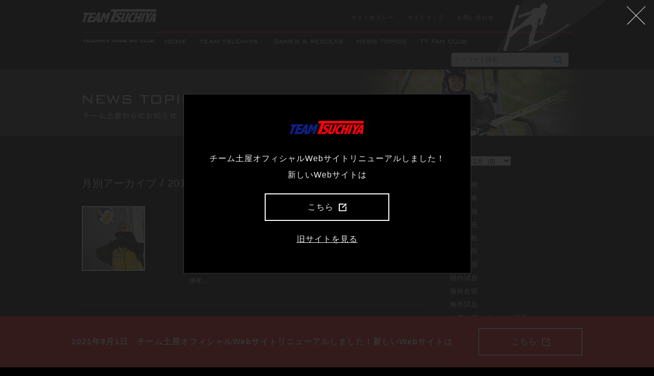

--- FILE ---
content_type: text/html; charset=UTF-8
request_url: https://www.tsuchiya.co.jp/ski/2011/02/?post_type=news
body_size: 63279
content:
<!DOCTYPE html PUBLIC "-//W3C//DTD XHTML 1.0 Transitional//EN" "http://www.w3.org/TR/xhtml1/DTD/xhtml1-transitional.dtd">
<html xmlns="http://www.w3.org/1999/xhtml" lang="ja" xml:lang="ja">
<head>
<!-- ライトボックス -->
<script src="https://www.tsuchiya.co.jp/ski/wp-content/themes/teamtsuchiya/js/jquery-3.2.1.min.js"></script>
<script src="https://www.tsuchiya.co.jp/ski/wp-content/themes/teamtsuchiya/js/lightbox.js"></script>
<link href="https://www.tsuchiya.co.jp/ski/wp-content/themes/teamtsuchiya/css/lightbox.css" rel="stylesheet" />

<!-- FontAwesome -->
<link rel="stylesheet" href="//maxcdn.bootstrapcdn.com/font-awesome/4.3.0/css/font-awesome.min.css">

<meta http-equiv="Content-Type" content="text/html; charset=UTF-8"  />
<meta http-equiv="X-UA-Compatible" content="IE=9" />
<meta name="viewport" content="width=device-width, initial-scale=1, minimum-scale=1, maximum-scale=2, user-scalable=yes">
<meta http-equiv="Content-Script-Type" content="text/javascript" />
<meta http-equiv="Content-Style-Type" content="text/css" />
<title>
世界選手権ジャンプＮＨ＆複合ＮＨ 【TEAM TSUCHIYA】</title>
<meta name="description" content="土屋ホームスキー部のオフィシャルサイト。スキージャンプの葛西紀明、伊藤有希、小林陵侑、伊藤将充の最新情報、スケジュール、リザルト、講演、イベントなどの情報はこちらでどうぞ。" />
<meta name="keywords" content="土屋ホームスキー部,土屋ホーム,葛西,紀明,葛西紀明,チーム土屋,TEAM TSUCHIYA,TSUCHIYA HOME,ジャンプ,スキー,ski,jump,ski jumping,Kasai,小林陵侑,伊藤有希,伊藤将充,FIS,スキージャンプ,講演,葛西紀明講演" />
<link rel="shortcut icon" href="/ski/wp-content/themes/teamtsuchiya/favicon.ico" type="../image/x-icon" / >
<link rel="stylesheet" href="/ski/wp-content/themes/teamtsuchiya/import.css" type="text/css" />
<script src="http://ajax.googleapis.com/ajax/libs/jquery/3.2.1/jquery.min.js" type="text/javascript"></script>
<!--<script src="https://www.tsuchiya.co.jp/ski/wp-content/themes/teamtsuchiya/jquery.Pc2Sp.js" type="text/javascript"></script>-->
<!--<script>
/*$.switchPc2Sp({
    mode : "pc" ,
    spLinkBlockInPc : "#spLinkBlockInPc" ,
    anchorToPcInSp : "#anchorToPcInSp"
});*/
</script>-->
<script src="https://www.tsuchiya.co.jp/ski/wp-content/themes/teamtsuchiya/jquery.bgswitcher.js" type="text/javascript"></script>
<script src="https://www.tsuchiya.co.jp/ski/wp-content/themes/teamtsuchiya/tt.js" type="text/javascript"></script>


<link rel="stylesheet" href="/ski/wp-content/themes/teamtsuchiya/search_box_space.css" type="text/css" />



<style>
#sma_header {
display: none;
}

</style>
</head>
<body>


<div id="spLinkBlockInPc">
<a href="https://www.tsuchiya.co.jp/ski/sma" id="anchorToSpInPc" >スマートフォンサイトはこちら</a>
</div>

<div class="modal">
	<div class="modal-content">
		<div class="modal-logo"><img src="https://www.tsuchiya.co.jp/ski/wp-content/themes/teamtsuchiya/image/logo.png" alt=""></div>
		チーム土屋オフィシャルWebサイトリニューアルしました！<br>新しいWebサイトは<a href="https://teamtsuchiya.com" target="_blank">こちら <svg version="1.1" id="Capa_1" xmlns="http://www.w3.org/2000/svg" xmlns:xlink="http://www.w3.org/1999/xlink" x="0px" y="0px" viewBox="0 0 512 512" style="enable-background:new 0 0 512 512; fill: #fff; width: 15px;margin-left: 10px;" xml:space="preserve"><g><g><path d="M507.296,4.704c-3.36-3.36-8.032-5.056-12.768-4.64L370.08,11.392c-6.176,0.576-11.488,4.672-13.6,10.496s-0.672,12.384,3.712,16.768l33.952,33.952L224.448,242.272c-6.24,6.24-6.24,16.384,0,22.624l22.624,22.624c6.272,6.272,16.384,6.272,22.656,0.032l169.696-169.696l33.952,33.952c4.384,4.384,10.912,5.824,16.768,3.744c2.24-0.832,4.224-2.112,5.856-3.744c2.592-2.592,4.288-6.048,4.608-9.888l11.328-124.448C512.352,12.736,510.656,8.064,507.296,4.704z"/></g></g><g><g><path d="M448,192v256H64V64h256V0H32C14.304,0,0,14.304,0,32v448c0,17.664,14.304,32,32,32h448c17.664,0,32-14.336,32-32V192H448z"/></g></g><g></g><g></g><g></g><g></g><g></g><g></g><g></g><g></g><g></g><g></g><g></g><g></g><g></g><g></g><g></g></svg></a>
		<buttton class="modal-closebutton">旧サイトを見る</buttton>
	</div>
	<div class="modal-close">
		<button class="modal-button"></button>
	</div>
</div>
<style>
.modal{
	position: fixed;
	top: 0;
	left: 0;
	z-index: 20000;
	display: flex;
	justify-content: center;
	align-items: center;
	width: 100%;
	height: 100%;
}
.modal-logo{
	margin: 0 0 30px
}
.modal-content{
	position: relative;
	z-index: 5;
	padding: 50px;
	background: #000;
	border: 1px solid #353535;
	font-size: 16px;
	text-align: center;
}
.modal-content a{
	display: flex;
	align-items: center;
	justify-content: center;
	width: 240px;
	height: 50px;
	margin: 20px auto 0;
	border: 2px solid #fff;
	transition: all .2s ease;
}
.modal-content a:hover{
	background: #fff;
}
.modal-content a:hover svg path{
	transition: all .2s ease;
	fill: #fe000d;
}
.modal-close{
	position: absolute;
	top: 0;
	left: 0;
	width: 100%;
	height: 100%;
	background: rgba(29,29,29,0.9);
	cursor: pointer;
}
.modal-button{
	position: absolute;
	top: 10px;
	right: 10px;
	width: 50px;
	height: 50px;
	background: none;
	border: 0;
	outline: none;
	cursor: pointer;
}
.modal-button::before, .modal-button::after{
    content: "";
    display: block;
    width: 100%;/*バツ線の長さ*/
    height: 1px;/*バツ線の太さ*/
    background: #fff;
    transform: rotate(45deg);
    transform-origin:0% 50%;
    position: absolute;
    top: calc(14% - 5px);
    left: 14%;
}
.modal-button::after{
    transform: rotate(-45deg);
    transform-origin:100% 50%;
    left: auto;
    right: 14%;
}
.modal-closebutton{
	display: block;
	margin-top: 20px;
	border: none;
	outline: none;
	background: none;
	text-decoration: underline;
	cursor: pointer;
}
</style>
<script>
jQuery(function(){
    jQuery('.modal-button,.modal-close,.modal-closebutton').on('click',function(){
        jQuery('.modal').fadeOut();
        return false;
    });
});
</script>

<div class="close">2021年9月1日　チーム土屋オフィシャルWebサイトリニューアルしました！新しいWebサイトは<a href="https://teamtsuchiya.com" target="_blank">こちら <svg version="1.1" id="Capa_1" xmlns="http://www.w3.org/2000/svg" xmlns:xlink="http://www.w3.org/1999/xlink" x="0px" y="0px" viewBox="0 0 512 512" style="enable-background:new 0 0 512 512; fill: #fff; width: 15px;margin-left: 10px;" xml:space="preserve"><g><g><path d="M507.296,4.704c-3.36-3.36-8.032-5.056-12.768-4.64L370.08,11.392c-6.176,0.576-11.488,4.672-13.6,10.496s-0.672,12.384,3.712,16.768l33.952,33.952L224.448,242.272c-6.24,6.24-6.24,16.384,0,22.624l22.624,22.624c6.272,6.272,16.384,6.272,22.656,0.032l169.696-169.696l33.952,33.952c4.384,4.384,10.912,5.824,16.768,3.744c2.24-0.832,4.224-2.112,5.856-3.744c2.592-2.592,4.288-6.048,4.608-9.888l11.328-124.448C512.352,12.736,510.656,8.064,507.296,4.704z"/></g></g><g><g><path d="M448,192v256H64V64h256V0H32C14.304,0,0,14.304,0,32v448c0,17.664,14.304,32,32,32h448c17.664,0,32-14.336,32-32V192H448z"/></g></g><g></g><g></g><g></g><g></g><g></g><g></g><g></g><g></g><g></g><g></g><g></g><g></g><g></g><g></g><g></g></svg></a></div>
<style>
body{
	padding-bottom: 80px;
}
.close{
	position: fixed;
	bottom: 0;
	left: 0;
	z-index: 10000;
	display: flex;
	align-items: center;
	justify-content: center;
	width: 100%;
	height: 100px;
	background: #fe000d;
	font-size: 16px;
	font-weight: bold;
	color: #fff;
}
.close a{
	display: flex;
	align-items: center;
	justify-content: center;
	width: 200px;
	height: 50px;
	margin-left: 50px;
	border: 2px solid #fff;
	transition: all .2s ease;
}
.close a:hover{
	background: #fff;
}
.close a:hover svg path{
	transition: all .2s ease;
	fill: #fe000d;
}
</style>

<div id="wrap s_wrap">
	<!-- ヘッダー -->
	<div id="header">
		<div class="site_wide">
			<h1><a href="https://www.tsuchiya.co.jp/ski/"><img src="https://www.tsuchiya.co.jp/ski/wp-content/themes/teamtsuchiya/image/tt.png" width="147" height="62" border="0" alt="土屋ホームスキー部【TEAM TSUCHIYA】" /></a></h1>
			<!-- ヘッダーナビ -->
			<div id="hd_navi"><ul><!--
			--><li><a href="https://www.tsuchiya.co.jp/privacy/?PHPSESSID=4e36711105354f0f8a6750defaab8efc" target="_blank">サイトポリシー</a></li><!--
			--><li><a href="/ski/sitemap/">サイトマップ</a></li><!--
			--><li><a href="/ski/contact/">お問い合わせ</a></li><!--
			--></ul></div><!-- /#hd_navi -->
		</div><!-- /.site_wide -->
		<div id="navi"><ul><!--
		--><li><a href="https://www.tsuchiya.co.jp/ski"><img src="https://www.tsuchiya.co.jp/ski/wp-content/themes/teamtsuchiya/image/navi.gif" width="147" height="36" border="0" alt="TSUCHIYA HOME SKI CLUB" /></a></li><!--
		--><li><a href="https://www.tsuchiya.co.jp/ski"><img src="https://www.tsuchiya.co.jp/ski/wp-content/themes/teamtsuchiya/image/menu01.gif" width="69" height="36" border="0" onmouseover="this.src='https://www.tsuchiya.co.jp/ski/wp-content/themes/teamtsuchiya/image/menu01-over.gif';" onmouseout="this.src='https://www.tsuchiya.co.jp/ski/wp-content/themes/teamtsuchiya/image/menu01.gif';" alt="ホーム" /></a></li><!--
		--><li><a href="/ski/teamtsuchiya/"><img src="https://www.tsuchiya.co.jp/ski/wp-content/themes/teamtsuchiya/image/menu02.gif" width="142" height="36" border="0" onmouseover="this.src='https://www.tsuchiya.co.jp/ski/wp-content/themes/teamtsuchiya/image/menu02-over.gif';" onmouseout="this.src='https://www.tsuchiya.co.jp/ski/wp-content/themes/teamtsuchiya/image/menu02.gif';" alt="チーム土屋について" /></a></li><!--
		--><li><a href="https://www.tsuchiya.co.jp/ski/games_results/2020-2021/wc/"><img src="https://www.tsuchiya.co.jp/ski/wp-content/themes/teamtsuchiya/image/menu03.gif" width="162" height="36" border="0" onmouseover="this.src='https://www.tsuchiya.co.jp/ski/wp-content/themes/teamtsuchiya/image/menu03-over.gif';" onmouseout="this.src='https://www.tsuchiya.co.jp/ski/wp-content/themes/teamtsuchiya/image/menu03.gif';" alt="大会スケジュール・結果／チームスケジュール" /></a></li><!--
		--><li><a href="/ski/news/"><img src="https://www.tsuchiya.co.jp/ski/wp-content/themes/teamtsuchiya/image/menu04.gif" width="124" height="36" border="0" onmouseover="this.src='https://www.tsuchiya.co.jp/ski/wp-content/themes/teamtsuchiya/image/menu04-over.gif';" onmouseout="this.src='https://www.tsuchiya.co.jp/ski/wp-content/themes/teamtsuchiya/image/menu04.gif';" alt="チーム土屋からのお知らせ" /></a></li><!--
		--><li><a href="/ski/ttfunclub/"><img src="https://www.tsuchiya.co.jp/ski/wp-content/themes/teamtsuchiya/image/menu05.gif" width="117" height="36" border="0" onmouseover="this.src='https://www.tsuchiya.co.jp/ski/wp-content/themes/teamtsuchiya/image/menu05-over.gif';" onmouseout="this.src='https://www.tsuchiya.co.jp/ski/wp-content/themes/teamtsuchiya/image/menu05.gif';" alt="ファンククラブのご案内" /></a></li><!--
		--><li>　</li><!--
		--></ul></div><!-- /#navi -->

		<!--▼サーチ機能-->
			<div id="search_contents">
				<form method="get" class="searchform" action="https://www.tsuchiya.co.jp/ski/">
<input type="text" placeholder="キーワード検索" name="s" class="searchfield" value="" />

<input type="hidden" name="post_type" value="news">

<input type="submit" value="" alt="検索" title="検索" class="searchsubmit">
</form>			</div><!-- /#search_contents -->
		<!--▲サーチ機能-->

	</div><!-- /#header -->
	<div id="sma_header">
		<div id="pc" class="btn"><img src="https://www.tsuchiya.co.jp/ski/wp-content/themes/teamtsuchiya/image/sma/btn_menu.png" width="80" height="59" border="0" alt="メニュー" /></div>
		<h1><a href="/ski"><img src="https://www.tsuchiya.co.jp/ski/sma/wp-content/themes/sma_teamtsuchiya/image/sma/tt.png" width="230" height="59" border="0" alt="土屋ホームスキー部【TEAM TSUCHIYA】" /></a></h1>
		<div class="s_menu">
		<ul>
		<li class="title-1">カテゴリ別
		<ul class="list-1">
			<li class="cat-item cat-item-206"><a href="https://www.tsuchiya.co.jp/ski/news_category/name_kasai/">葛西紀明</a>
</li>
	<li class="cat-item cat-item-207"><a href="https://www.tsuchiya.co.jp/ski/news_category/name_ito_yuki/">伊藤有希</a>
</li>
	<li class="cat-item cat-item-208"><a href="https://www.tsuchiya.co.jp/ski/news_category/name_kobayashi_ryouyou/">小林陵侑</a>
</li>
	<li class="cat-item cat-item-209"><a href="https://www.tsuchiya.co.jp/ski/news_category/name_itou_masamitsu/">伊藤将充</a>
</li>
	<li class="cat-item cat-item-247"><a href="https://www.tsuchiya.co.jp/ski/news_category/name_takehana_daimatsu/">竹花大松</a>
</li>
	<li class="cat-item cat-item-246"><a href="https://www.tsuchiya.co.jp/ski/news_category/name_kobayashi_tatsunao/">小林龍尚</a>
</li>
	<li class="cat-item cat-item-210"><a href="https://www.tsuchiya.co.jp/ski/news_category/domestic_training_camp/">国内合宿</a>
</li>
	<li class="cat-item cat-item-211"><a href="https://www.tsuchiya.co.jp/ski/news_category/domestic_match/">国内試合</a>
</li>
	<li class="cat-item cat-item-212"><a href="https://www.tsuchiya.co.jp/ski/news_category/overseas_camp/">海外合宿</a>
</li>
	<li class="cat-item cat-item-213"><a href="https://www.tsuchiya.co.jp/ski/news_category/overseas_match/">海外試合</a>
</li>
	<li class="cat-item cat-item-214"><a href="https://www.tsuchiya.co.jp/ski/news_category/media_event_information/">メディア・イベント情報</a>
</li>
	<li class="cat-item cat-item-190"><a href="https://www.tsuchiya.co.jp/ski/news_category/info/">お知らせ</a>
</li>
	<li class="cat-item cat-item-188"><a href="https://www.tsuchiya.co.jp/ski/news_category/pickup/">Pickup</a>
</li>
	<li class="cat-item cat-item-4"><a href="https://www.tsuchiya.co.jp/ski/news_category/report/" title="ニュースレポート">レポート</a>
</li>
	<li class="cat-item cat-item-191"><a href="https://www.tsuchiya.co.jp/ski/news_category/%e5%8b%95%e7%94%bb/">動画</a>
</li>
	<li class="cat-item cat-item-9"><a href="https://www.tsuchiya.co.jp/ski/news_category/%e5%a0%b1%e9%81%93%e3%83%bb%e3%83%a1%e3%83%87%e3%82%a3%e3%82%a2/">報道・メディア</a>
</li>
		</ul>
		</li>
		<li class="title-2">月別
   		<ul class="list-2">
			<li><a href='https://www.tsuchiya.co.jp/ski/2021/08/?post_type=news'>2021年8月</a></li>
	<li><a href='https://www.tsuchiya.co.jp/ski/2021/07/?post_type=news'>2021年7月</a></li>
	<li><a href='https://www.tsuchiya.co.jp/ski/2021/03/?post_type=news'>2021年3月</a></li>
	<li><a href='https://www.tsuchiya.co.jp/ski/2021/02/?post_type=news'>2021年2月</a></li>
	<li><a href='https://www.tsuchiya.co.jp/ski/2021/01/?post_type=news'>2021年1月</a></li>
	<li><a href='https://www.tsuchiya.co.jp/ski/2020/12/?post_type=news'>2020年12月</a></li>
	<li><a href='https://www.tsuchiya.co.jp/ski/2020/11/?post_type=news'>2020年11月</a></li>
	<li><a href='https://www.tsuchiya.co.jp/ski/2020/10/?post_type=news'>2020年10月</a></li>
	<li><a href='https://www.tsuchiya.co.jp/ski/2020/08/?post_type=news'>2020年8月</a></li>
	<li><a href='https://www.tsuchiya.co.jp/ski/2020/07/?post_type=news'>2020年7月</a></li>
	<li><a href='https://www.tsuchiya.co.jp/ski/2020/06/?post_type=news'>2020年6月</a></li>
	<li><a href='https://www.tsuchiya.co.jp/ski/2020/05/?post_type=news'>2020年5月</a></li>
	<li><a href='https://www.tsuchiya.co.jp/ski/2020/04/?post_type=news'>2020年4月</a></li>
	<li><a href='https://www.tsuchiya.co.jp/ski/2020/03/?post_type=news'>2020年3月</a></li>
	<li><a href='https://www.tsuchiya.co.jp/ski/2020/02/?post_type=news'>2020年2月</a></li>
	<li><a href='https://www.tsuchiya.co.jp/ski/2020/01/?post_type=news'>2020年1月</a></li>
	<li><a href='https://www.tsuchiya.co.jp/ski/2019/12/?post_type=news'>2019年12月</a></li>
	<li><a href='https://www.tsuchiya.co.jp/ski/2019/11/?post_type=news'>2019年11月</a></li>
	<li><a href='https://www.tsuchiya.co.jp/ski/2019/10/?post_type=news'>2019年10月</a></li>
	<li><a href='https://www.tsuchiya.co.jp/ski/2019/09/?post_type=news'>2019年9月</a></li>
	<li><a href='https://www.tsuchiya.co.jp/ski/2019/08/?post_type=news'>2019年8月</a></li>
	<li><a href='https://www.tsuchiya.co.jp/ski/2019/07/?post_type=news'>2019年7月</a></li>
	<li><a href='https://www.tsuchiya.co.jp/ski/2019/06/?post_type=news'>2019年6月</a></li>
	<li><a href='https://www.tsuchiya.co.jp/ski/2019/05/?post_type=news'>2019年5月</a></li>
	<li><a href='https://www.tsuchiya.co.jp/ski/2019/03/?post_type=news'>2019年3月</a></li>
	<li><a href='https://www.tsuchiya.co.jp/ski/2019/02/?post_type=news'>2019年2月</a></li>
	<li><a href='https://www.tsuchiya.co.jp/ski/2019/01/?post_type=news'>2019年1月</a></li>
	<li><a href='https://www.tsuchiya.co.jp/ski/2018/12/?post_type=news'>2018年12月</a></li>
	<li><a href='https://www.tsuchiya.co.jp/ski/2018/11/?post_type=news'>2018年11月</a></li>
	<li><a href='https://www.tsuchiya.co.jp/ski/2018/10/?post_type=news'>2018年10月</a></li>
	<li><a href='https://www.tsuchiya.co.jp/ski/2018/09/?post_type=news'>2018年9月</a></li>
	<li><a href='https://www.tsuchiya.co.jp/ski/2018/08/?post_type=news'>2018年8月</a></li>
	<li><a href='https://www.tsuchiya.co.jp/ski/2018/07/?post_type=news'>2018年7月</a></li>
	<li><a href='https://www.tsuchiya.co.jp/ski/2018/06/?post_type=news'>2018年6月</a></li>
	<li><a href='https://www.tsuchiya.co.jp/ski/2018/05/?post_type=news'>2018年5月</a></li>
	<li><a href='https://www.tsuchiya.co.jp/ski/2018/04/?post_type=news'>2018年4月</a></li>
	<li><a href='https://www.tsuchiya.co.jp/ski/2018/03/?post_type=news'>2018年3月</a></li>
	<li><a href='https://www.tsuchiya.co.jp/ski/2018/02/?post_type=news'>2018年2月</a></li>
	<li><a href='https://www.tsuchiya.co.jp/ski/2018/01/?post_type=news'>2018年1月</a></li>
	<li><a href='https://www.tsuchiya.co.jp/ski/2017/12/?post_type=news'>2017年12月</a></li>
	<li><a href='https://www.tsuchiya.co.jp/ski/2017/11/?post_type=news'>2017年11月</a></li>
	<li><a href='https://www.tsuchiya.co.jp/ski/2017/10/?post_type=news'>2017年10月</a></li>
	<li><a href='https://www.tsuchiya.co.jp/ski/2017/09/?post_type=news'>2017年9月</a></li>
	<li><a href='https://www.tsuchiya.co.jp/ski/2017/08/?post_type=news'>2017年8月</a></li>
	<li><a href='https://www.tsuchiya.co.jp/ski/2017/07/?post_type=news'>2017年7月</a></li>
	<li><a href='https://www.tsuchiya.co.jp/ski/2017/06/?post_type=news'>2017年6月</a></li>
	<li><a href='https://www.tsuchiya.co.jp/ski/2017/05/?post_type=news'>2017年5月</a></li>
	<li><a href='https://www.tsuchiya.co.jp/ski/2017/04/?post_type=news'>2017年4月</a></li>
	<li><a href='https://www.tsuchiya.co.jp/ski/2017/03/?post_type=news'>2017年3月</a></li>
	<li><a href='https://www.tsuchiya.co.jp/ski/2017/02/?post_type=news'>2017年2月</a></li>
	<li><a href='https://www.tsuchiya.co.jp/ski/2017/01/?post_type=news'>2017年1月</a></li>
	<li><a href='https://www.tsuchiya.co.jp/ski/2016/12/?post_type=news'>2016年12月</a></li>
	<li><a href='https://www.tsuchiya.co.jp/ski/2016/11/?post_type=news'>2016年11月</a></li>
	<li><a href='https://www.tsuchiya.co.jp/ski/2016/10/?post_type=news'>2016年10月</a></li>
	<li><a href='https://www.tsuchiya.co.jp/ski/2016/09/?post_type=news'>2016年9月</a></li>
	<li><a href='https://www.tsuchiya.co.jp/ski/2016/08/?post_type=news'>2016年8月</a></li>
	<li><a href='https://www.tsuchiya.co.jp/ski/2016/07/?post_type=news'>2016年7月</a></li>
	<li><a href='https://www.tsuchiya.co.jp/ski/2016/04/?post_type=news'>2016年4月</a></li>
	<li><a href='https://www.tsuchiya.co.jp/ski/2016/03/?post_type=news'>2016年3月</a></li>
	<li><a href='https://www.tsuchiya.co.jp/ski/2016/02/?post_type=news'>2016年2月</a></li>
	<li><a href='https://www.tsuchiya.co.jp/ski/2016/01/?post_type=news'>2016年1月</a></li>
	<li><a href='https://www.tsuchiya.co.jp/ski/2015/12/?post_type=news'>2015年12月</a></li>
	<li><a href='https://www.tsuchiya.co.jp/ski/2015/11/?post_type=news'>2015年11月</a></li>
	<li><a href='https://www.tsuchiya.co.jp/ski/2015/10/?post_type=news'>2015年10月</a></li>
	<li><a href='https://www.tsuchiya.co.jp/ski/2015/09/?post_type=news'>2015年9月</a></li>
	<li><a href='https://www.tsuchiya.co.jp/ski/2015/08/?post_type=news'>2015年8月</a></li>
	<li><a href='https://www.tsuchiya.co.jp/ski/2015/07/?post_type=news'>2015年7月</a></li>
	<li><a href='https://www.tsuchiya.co.jp/ski/2015/04/?post_type=news'>2015年4月</a></li>
	<li><a href='https://www.tsuchiya.co.jp/ski/2015/03/?post_type=news'>2015年3月</a></li>
	<li><a href='https://www.tsuchiya.co.jp/ski/2015/02/?post_type=news'>2015年2月</a></li>
	<li><a href='https://www.tsuchiya.co.jp/ski/2015/01/?post_type=news'>2015年1月</a></li>
	<li><a href='https://www.tsuchiya.co.jp/ski/2014/12/?post_type=news'>2014年12月</a></li>
	<li><a href='https://www.tsuchiya.co.jp/ski/2014/11/?post_type=news'>2014年11月</a></li>
	<li><a href='https://www.tsuchiya.co.jp/ski/2014/10/?post_type=news'>2014年10月</a></li>
	<li><a href='https://www.tsuchiya.co.jp/ski/2014/09/?post_type=news'>2014年9月</a></li>
	<li><a href='https://www.tsuchiya.co.jp/ski/2014/08/?post_type=news'>2014年8月</a></li>
	<li><a href='https://www.tsuchiya.co.jp/ski/2014/07/?post_type=news'>2014年7月</a></li>
	<li><a href='https://www.tsuchiya.co.jp/ski/2014/05/?post_type=news'>2014年5月</a></li>
	<li><a href='https://www.tsuchiya.co.jp/ski/2014/04/?post_type=news'>2014年4月</a></li>
	<li><a href='https://www.tsuchiya.co.jp/ski/2014/03/?post_type=news'>2014年3月</a></li>
	<li><a href='https://www.tsuchiya.co.jp/ski/2014/02/?post_type=news'>2014年2月</a></li>
	<li><a href='https://www.tsuchiya.co.jp/ski/2014/01/?post_type=news'>2014年1月</a></li>
	<li><a href='https://www.tsuchiya.co.jp/ski/2013/12/?post_type=news'>2013年12月</a></li>
	<li><a href='https://www.tsuchiya.co.jp/ski/2013/11/?post_type=news'>2013年11月</a></li>
	<li><a href='https://www.tsuchiya.co.jp/ski/2013/10/?post_type=news'>2013年10月</a></li>
	<li><a href='https://www.tsuchiya.co.jp/ski/2013/09/?post_type=news'>2013年9月</a></li>
	<li><a href='https://www.tsuchiya.co.jp/ski/2013/08/?post_type=news'>2013年8月</a></li>
	<li><a href='https://www.tsuchiya.co.jp/ski/2013/07/?post_type=news'>2013年7月</a></li>
	<li><a href='https://www.tsuchiya.co.jp/ski/2013/06/?post_type=news'>2013年6月</a></li>
	<li><a href='https://www.tsuchiya.co.jp/ski/2013/05/?post_type=news'>2013年5月</a></li>
	<li><a href='https://www.tsuchiya.co.jp/ski/2013/04/?post_type=news'>2013年4月</a></li>
	<li><a href='https://www.tsuchiya.co.jp/ski/2013/03/?post_type=news'>2013年3月</a></li>
	<li><a href='https://www.tsuchiya.co.jp/ski/2013/02/?post_type=news'>2013年2月</a></li>
	<li><a href='https://www.tsuchiya.co.jp/ski/2013/01/?post_type=news'>2013年1月</a></li>
	<li><a href='https://www.tsuchiya.co.jp/ski/2012/12/?post_type=news'>2012年12月</a></li>
	<li><a href='https://www.tsuchiya.co.jp/ski/2012/11/?post_type=news'>2012年11月</a></li>
	<li><a href='https://www.tsuchiya.co.jp/ski/2012/10/?post_type=news'>2012年10月</a></li>
	<li><a href='https://www.tsuchiya.co.jp/ski/2012/09/?post_type=news'>2012年9月</a></li>
	<li><a href='https://www.tsuchiya.co.jp/ski/2012/08/?post_type=news'>2012年8月</a></li>
	<li><a href='https://www.tsuchiya.co.jp/ski/2012/07/?post_type=news'>2012年7月</a></li>
	<li><a href='https://www.tsuchiya.co.jp/ski/2012/06/?post_type=news'>2012年6月</a></li>
	<li><a href='https://www.tsuchiya.co.jp/ski/2012/05/?post_type=news'>2012年5月</a></li>
	<li><a href='https://www.tsuchiya.co.jp/ski/2012/04/?post_type=news'>2012年4月</a></li>
	<li><a href='https://www.tsuchiya.co.jp/ski/2012/03/?post_type=news'>2012年3月</a></li>
	<li><a href='https://www.tsuchiya.co.jp/ski/2012/02/?post_type=news'>2012年2月</a></li>
	<li><a href='https://www.tsuchiya.co.jp/ski/2012/01/?post_type=news'>2012年1月</a></li>
	<li><a href='https://www.tsuchiya.co.jp/ski/2011/12/?post_type=news'>2011年12月</a></li>
	<li><a href='https://www.tsuchiya.co.jp/ski/2011/11/?post_type=news'>2011年11月</a></li>
	<li><a href='https://www.tsuchiya.co.jp/ski/2011/10/?post_type=news'>2011年10月</a></li>
	<li><a href='https://www.tsuchiya.co.jp/ski/2011/08/?post_type=news'>2011年8月</a></li>
	<li><a href='https://www.tsuchiya.co.jp/ski/2011/07/?post_type=news'>2011年7月</a></li>
	<li><a href='https://www.tsuchiya.co.jp/ski/2011/06/?post_type=news'>2011年6月</a></li>
	<li><a href='https://www.tsuchiya.co.jp/ski/2011/05/?post_type=news'>2011年5月</a></li>
	<li><a href='https://www.tsuchiya.co.jp/ski/2011/04/?post_type=news'>2011年4月</a></li>
	<li><a href='https://www.tsuchiya.co.jp/ski/2011/03/?post_type=news'>2011年3月</a></li>
	<li><a href='https://www.tsuchiya.co.jp/ski/2011/02/?post_type=news' aria-current="page">2011年2月</a></li>
	<li><a href='https://www.tsuchiya.co.jp/ski/2011/01/?post_type=news'>2011年1月</a></li>
	<li><a href='https://www.tsuchiya.co.jp/ski/2010/12/?post_type=news'>2010年12月</a></li>
	<li><a href='https://www.tsuchiya.co.jp/ski/2010/11/?post_type=news'>2010年11月</a></li>
	<li><a href='https://www.tsuchiya.co.jp/ski/2010/10/?post_type=news'>2010年10月</a></li>
	<li><a href='https://www.tsuchiya.co.jp/ski/2010/09/?post_type=news'>2010年9月</a></li>
	<li><a href='https://www.tsuchiya.co.jp/ski/2010/08/?post_type=news'>2010年8月</a></li>
	<li><a href='https://www.tsuchiya.co.jp/ski/2010/07/?post_type=news'>2010年7月</a></li>
	<li><a href='https://www.tsuchiya.co.jp/ski/2010/06/?post_type=news'>2010年6月</a></li>
	<li><a href='https://www.tsuchiya.co.jp/ski/2010/05/?post_type=news'>2010年5月</a></li>
	<li><a href='https://www.tsuchiya.co.jp/ski/2010/04/?post_type=news'>2010年4月</a></li>
	<li><a href='https://www.tsuchiya.co.jp/ski/2010/03/?post_type=news'>2010年3月</a></li>
	<li><a href='https://www.tsuchiya.co.jp/ski/2010/02/?post_type=news'>2010年2月</a></li>
	<li><a href='https://www.tsuchiya.co.jp/ski/2010/01/?post_type=news'>2010年1月</a></li>
	<li><a href='https://www.tsuchiya.co.jp/ski/2009/12/?post_type=news'>2009年12月</a></li>
	<li><a href='https://www.tsuchiya.co.jp/ski/2009/11/?post_type=news'>2009年11月</a></li>
	<li><a href='https://www.tsuchiya.co.jp/ski/2009/10/?post_type=news'>2009年10月</a></li>
	<li><a href='https://www.tsuchiya.co.jp/ski/2009/09/?post_type=news'>2009年9月</a></li>
	<li><a href='https://www.tsuchiya.co.jp/ski/2009/08/?post_type=news'>2009年8月</a></li>
	<li><a href='https://www.tsuchiya.co.jp/ski/2009/07/?post_type=news'>2009年7月</a></li>
	<li><a href='https://www.tsuchiya.co.jp/ski/2009/06/?post_type=news'>2009年6月</a></li>
	<li><a href='https://www.tsuchiya.co.jp/ski/2009/03/?post_type=news'>2009年3月</a></li>
	<li><a href='https://www.tsuchiya.co.jp/ski/2009/02/?post_type=news'>2009年2月</a></li>
	<li><a href='https://www.tsuchiya.co.jp/ski/2009/01/?post_type=news'>2009年1月</a></li>
   		</ul>
   		</li>
   		</ul>
		</div>
	</div><!-- /#sma_header -->

	<script>
	$('#sma_header .btn').click(function() {
  		$(".s_menu ul li").slideToggle();
  	});

  	$('.s_menu ul li ul').hide();
    $('.s_menu ul li').click(function(){
      $(this).children('ul').slideToggle();
      $(this).siblings('ul').children('ul').slideUp();
   });
	</script>

<style>

#sp_footer {
display: none;
}


</style>

	<!-- /ヘッダー --><div id="pgtitle" class="news">
  <h2 class="site_wide"><img src="/ski/wp-content/themes/teamtsuchiya/image/news/title.png" width="480" height="130" border="0" alt="チーム土屋からのお知らせ" /></h2>
</div>
<div id="sp_track">チーム土屋からのお知らせ&nbsp;</div><!-- /#trucker -->

<!-- Contents -->

<div id="main">
<div id="contents" class="news">
<div class="clearfix">
<div id="news_column">

<!--nav-->

        <div id="pg_navi"><ul><!--
	--><li>
</li><!--
	--><li><a href=""><img src="/ski/wp-content/themes/teamtsuchiya/image/news/btn_list.png" width="70" height="20" border="0" alt="一覧" /></a></li><!--
	--><li></li><!--
	--></ul></div> <!-- /#pg_navi -->

<!--nav end-->

<h2 class="archive-title">
月別アーカイブ / 2011年02月</h2>

<div class="events_contents">
  <div id="article_box" class="clearfix">
  	<div id="thumb"><a href="https://www.tsuchiya.co.jp/ski/news/post_88/" ><img width="120" height="123" src="https://www.tsuchiya.co.jp/ski/wp-content/uploads/2014/09/067-thumb-240x245.jpg" class="attachment-120x180 size-120x180 wp-post-image" alt="" loading="lazy" /></a></div>
	    <div id="article">
    <div id="category"></div>
    <div id="date">2011年02月28日 (月) 14:19</div>
    <h3><a href="https://www.tsuchiya.co.jp/ski/news/post_88/">世界選手権ジャンプＮＨ＆複合ＮＨ</a></h3>
    <p><p>ノルディック世界選手権、26日にはノルディック複合のノーマルヒル個人とジャンプノーマルヒル個人が行われ、翌27日にはジャンプノーマルヒル団体が行われた。現地から届いた葛西監督と高橋選手の様子をお伝えします。 撮影：岩瀬孝&#8230;</p>
</p>
  </div><!-- /#article -->
  </div><!-- /#articlebox -->
</div><!-- end of .events_contents -->
<div class="events_contents">
  <div id="article_box" class="clearfix">
  	<div id="thumb"><a href="https://www.tsuchiya.co.jp/ski/news/nh_2/" ><img width="120" height="80" src="https://www.tsuchiya.co.jp/ski/wp-content/uploads/2014/09/20110227_0024_1-thumb-240x159.jpg" class="attachment-120x180 size-120x180 wp-post-image" alt="" loading="lazy" srcset="https://www.tsuchiya.co.jp/ski/wp-content/uploads/2014/09/20110227_0024_1-thumb-240x159.jpg 240w, https://www.tsuchiya.co.jp/ski/wp-content/uploads/2014/09/20110227_0024_1-thumb-240x159-180x120.jpg 180w" sizes="(max-width: 120px) 100vw, 120px" /></a></div>
	    <div id="article">
    <div id="category"></div>
    <div id="date">2011年02月27日 (日) 15:19</div>
    <h3><a href="https://www.tsuchiya.co.jp/ski/news/nh_2/">全日本スキー選手権白馬大会NH</a></h3>
    <p><p>2/27　昨日に引き続き、白馬村にて「全日本スキー選手権ノーマルヒル」が行われ、我らが吉岡和也選手が2位表彰台ゲット！。 試技を無事に終えた和也 &nbsp; 昨日の転倒で腰を痛めた和也。26日17時過ぎに終わった予選の&#8230;</p>
</p>
  </div><!-- /#article -->
  </div><!-- /#articlebox -->
</div><!-- end of .events_contents -->
<div class="events_contents">
  <div id="article_box" class="clearfix">
  	<div id="thumb"><a href="https://www.tsuchiya.co.jp/ski/news/226_lh/" ><img width="120" height="80" src="https://www.tsuchiya.co.jp/ski/wp-content/uploads/2014/09/20110226_01-thumb-240x159.jpg" class="attachment-120x180 size-120x180 wp-post-image" alt="" loading="lazy" srcset="https://www.tsuchiya.co.jp/ski/wp-content/uploads/2014/09/20110226_01-thumb-240x159.jpg 240w, https://www.tsuchiya.co.jp/ski/wp-content/uploads/2014/09/20110226_01-thumb-240x159-180x120.jpg 180w" sizes="(max-width: 120px) 100vw, 120px" /></a></div>
	    <div id="article">
    <div id="category"></div>
    <div id="date">2011年02月26日 (土) 14:58</div>
    <h3><a href="https://www.tsuchiya.co.jp/ski/news/226_lh/">2/26 全日本スキー選手権白馬大会LH</a></h3>
    <p><p>&nbsp;白馬で開催された全日本スキー選手権ラージヒル。気温が高いことが予想され、1時間半繰り上げての午前7時、試技開始となった。 &nbsp; 朝日がまぶしい、7時スタート。 &nbsp; 記憶にある限り、一番早いス&#8230;</p>
</p>
  </div><!-- /#article -->
  </div><!-- /#articlebox -->
</div><!-- end of .events_contents -->
<div class="events_contents">
  <div id="article_box" class="clearfix">
  	<div id="thumb"><a href="https://www.tsuchiya.co.jp/ski/news/2011/" ><img width="120" height="80" src="https://www.tsuchiya.co.jp/ski/wp-content/uploads/2014/09/20110214_0184-thumb-240x159.jpg" class="attachment-120x180 size-120x180 wp-post-image" alt="" loading="lazy" srcset="https://www.tsuchiya.co.jp/ski/wp-content/uploads/2014/09/20110214_0184-thumb-240x159.jpg 240w, https://www.tsuchiya.co.jp/ski/wp-content/uploads/2014/09/20110214_0184-thumb-240x159-180x120.jpg 180w" sizes="(max-width: 120px) 100vw, 120px" /></a></div>
	    <div id="article">
    <div id="category"></div>
    <div id="date">2011年02月15日 (火) 09:49</div>
    <h3><a href="https://www.tsuchiya.co.jp/ski/news/2011/">あきた鹿角国体2011　コンバインド競技</a></h3>
    <p><p>高橋大斗、あきた鹿角国体2011　複合で優勝！！！（成年男子B） &nbsp; 前半ジャンプ1位の飛型。後半に期待大！ &nbsp; 前半のジャンプは危なげない飛躍で78.5mをたたき出し、トップで折り返し。 地元秋田の&#8230;</p>
</p>
  </div><!-- /#article -->
  </div><!-- /#articlebox -->
</div><!-- end of .events_contents -->
<div class="events_contents">
  <div id="article_box" class="clearfix">
  	<div id="thumb"><a href="https://www.tsuchiya.co.jp/ski/news/213_2011/" ><img width="120" height="80" src="https://www.tsuchiya.co.jp/ski/wp-content/uploads/2014/09/20110213_hanawa-thumb-240x159.jpg" class="attachment-120x180 size-120x180 wp-post-image" alt="" loading="lazy" srcset="https://www.tsuchiya.co.jp/ski/wp-content/uploads/2014/09/20110213_hanawa-thumb-240x159.jpg 240w, https://www.tsuchiya.co.jp/ski/wp-content/uploads/2014/09/20110213_hanawa-thumb-240x159-180x120.jpg 180w" sizes="(max-width: 120px) 100vw, 120px" /></a></div>
	    <div id="article">
    <div id="category"></div>
    <div id="date">2011年02月13日 (日) 17:43</div>
    <h3><a href="https://www.tsuchiya.co.jp/ski/news/213_2011/">2/13 あきた鹿角国体2011 スペシャルジャンプ大会</a></h3>
    <p><p>秋田県鹿角市花輪スキー場で開催されている「あきた鹿角国体2011」。その、スペシャルジャンプ競技に、高橋選手がエントリー(国体のページはこちら　http://kokutai.sakura.ne.jp/） &nbsp; &#038;&#8230;</p>
</p>
  </div><!-- /#article -->
  </div><!-- /#articlebox -->
</div><!-- end of .events_contents -->
<div class="events_contents">
  <div id="article_box" class="clearfix">
  	<div id="thumb"><a href="https://www.tsuchiya.co.jp/ski/news/211_52nhk/" ><img width="120" height="80" src="https://www.tsuchiya.co.jp/ski/wp-content/uploads/2014/09/kazuya1st-thumb-240x159.jpg" class="attachment-120x180 size-120x180 wp-post-image" alt="" loading="lazy" srcset="https://www.tsuchiya.co.jp/ski/wp-content/uploads/2014/09/kazuya1st-thumb-240x159.jpg 240w, https://www.tsuchiya.co.jp/ski/wp-content/uploads/2014/09/kazuya1st-thumb-240x159-180x120.jpg 180w" sizes="(max-width: 120px) 100vw, 120px" /></a></div>
	    <div id="article">
    <div id="category"></div>
    <div id="date">2011年02月11日 (金) 14:40</div>
    <h3><a href="https://www.tsuchiya.co.jp/ski/news/211_52nhk/">2/11 第52回NHK杯ジャンプ大会</a></h3>
    <p><p>アジア大会から凱旋帰国した吉岡がNHK杯でもやってくれた！！ 1本目4位からの逆転優勝！おめでとう和也！ &nbsp; 1本目の飛距離で2番目となる140mの大ジャンプを見せるも、ポイントが伸びず4位で折り返し &#038;nbs&#8230;</p>
</p>
  </div><!-- /#article -->
  </div><!-- /#articlebox -->
</div><!-- end of .events_contents -->
<div class="events_contents">
  <div id="article_box" class="clearfix">
  	<div id="thumb"><a href="https://www.tsuchiya.co.jp/ski/news/post_65/" ><img width="120" height="160" src="https://www.tsuchiya.co.jp/ski/wp-content/uploads/2014/09/3449-thumb-240x320.jpg" class="attachment-120x180 size-120x180 wp-post-image" alt="" loading="lazy" /></a></div>
	    <div id="article">
    <div id="category"></div>
    <div id="date">2011年02月07日 (月) 16:02</div>
    <h3><a href="https://www.tsuchiya.co.jp/ski/news/post_65/">和也帰国しました</a></h3>
    <p><p>アジア冬季競技大会に日本代表として出場していました、吉岡和也がカサフスタンより帰国しました。金メダル2個と銀メダル1個の合計3つのメダルを獲得するなど大活躍の大会でした。 第7回アジア冬季競技大会競技結果 1/31 ジャ&#8230;</p>
</p>
  </div><!-- /#article -->
  </div><!-- /#articlebox -->
</div><!-- end of .events_contents -->
<div class="events_contents">
  <div id="article_box" class="clearfix">
  	<div id="thumb"><a href="https://www.tsuchiya.co.jp/ski/news/post_64/" ><img width="120" height="120" src="https://www.tsuchiya.co.jp/ski/wp-content/uploads/2014/09/asia2011-thumb-180x180.jpg" class="attachment-120x180 size-120x180 wp-post-image" alt="" loading="lazy" /></a></div>
	    <div id="article">
    <div id="category"></div>
    <div id="date">2011年02月03日 (木) 08:03</div>
    <h3><a href="https://www.tsuchiya.co.jp/ski/news/post_64/">和也、冬季アジア大会で大活躍！！</a></h3>
    <p><p>カザフスタンで開催されている「冬季アジア大会」で、我らが吉岡和也が大活躍！！ &nbsp; &nbsp; まずは1月31日、冬季アジア大会2日目のラージヒル（HS140m）で、「金メダル！！」を獲得。 しかも、130.5&#8230;</p>
</p>
  </div><!-- /#article -->
  </div><!-- /#articlebox -->
</div><!-- end of .events_contents -->
</div><!-- end of news_column -->

<div id ="sidebar" class="news_archive">
<div class="monthly">
<select name="archive-dropdown" onChange='document.location.href=this.options[this.selectedIndex].value;'> 
  <option value="">月を選択</option> 
  	<option value='https://www.tsuchiya.co.jp/ski/2021/08/?post_type=news'> 2021年8月 &nbsp;(4)</option>
	<option value='https://www.tsuchiya.co.jp/ski/2021/07/?post_type=news'> 2021年7月 &nbsp;(3)</option>
	<option value='https://www.tsuchiya.co.jp/ski/2021/03/?post_type=news'> 2021年3月 &nbsp;(13)</option>
	<option value='https://www.tsuchiya.co.jp/ski/2021/02/?post_type=news'> 2021年2月 &nbsp;(15)</option>
	<option value='https://www.tsuchiya.co.jp/ski/2021/01/?post_type=news'> 2021年1月 &nbsp;(12)</option>
	<option value='https://www.tsuchiya.co.jp/ski/2020/12/?post_type=news'> 2020年12月 &nbsp;(9)</option>
	<option value='https://www.tsuchiya.co.jp/ski/2020/11/?post_type=news'> 2020年11月 &nbsp;(5)</option>
	<option value='https://www.tsuchiya.co.jp/ski/2020/10/?post_type=news'> 2020年10月 &nbsp;(8)</option>
	<option value='https://www.tsuchiya.co.jp/ski/2020/08/?post_type=news'> 2020年8月 &nbsp;(4)</option>
	<option value='https://www.tsuchiya.co.jp/ski/2020/07/?post_type=news'> 2020年7月 &nbsp;(3)</option>
	<option value='https://www.tsuchiya.co.jp/ski/2020/06/?post_type=news'> 2020年6月 &nbsp;(1)</option>
	<option value='https://www.tsuchiya.co.jp/ski/2020/05/?post_type=news'> 2020年5月 &nbsp;(1)</option>
	<option value='https://www.tsuchiya.co.jp/ski/2020/04/?post_type=news'> 2020年4月 &nbsp;(3)</option>
	<option value='https://www.tsuchiya.co.jp/ski/2020/03/?post_type=news'> 2020年3月 &nbsp;(6)</option>
	<option value='https://www.tsuchiya.co.jp/ski/2020/02/?post_type=news'> 2020年2月 &nbsp;(8)</option>
	<option value='https://www.tsuchiya.co.jp/ski/2020/01/?post_type=news'> 2020年1月 &nbsp;(15)</option>
	<option value='https://www.tsuchiya.co.jp/ski/2019/12/?post_type=news'> 2019年12月 &nbsp;(12)</option>
	<option value='https://www.tsuchiya.co.jp/ski/2019/11/?post_type=news'> 2019年11月 &nbsp;(3)</option>
	<option value='https://www.tsuchiya.co.jp/ski/2019/10/?post_type=news'> 2019年10月 &nbsp;(2)</option>
	<option value='https://www.tsuchiya.co.jp/ski/2019/09/?post_type=news'> 2019年9月 &nbsp;(2)</option>
	<option value='https://www.tsuchiya.co.jp/ski/2019/08/?post_type=news'> 2019年8月 &nbsp;(8)</option>
	<option value='https://www.tsuchiya.co.jp/ski/2019/07/?post_type=news'> 2019年7月 &nbsp;(3)</option>
	<option value='https://www.tsuchiya.co.jp/ski/2019/06/?post_type=news'> 2019年6月 &nbsp;(2)</option>
	<option value='https://www.tsuchiya.co.jp/ski/2019/05/?post_type=news'> 2019年5月 &nbsp;(2)</option>
	<option value='https://www.tsuchiya.co.jp/ski/2019/03/?post_type=news'> 2019年3月 &nbsp;(16)</option>
	<option value='https://www.tsuchiya.co.jp/ski/2019/02/?post_type=news'> 2019年2月 &nbsp;(20)</option>
	<option value='https://www.tsuchiya.co.jp/ski/2019/01/?post_type=news'> 2019年1月 &nbsp;(18)</option>
	<option value='https://www.tsuchiya.co.jp/ski/2018/12/?post_type=news'> 2018年12月 &nbsp;(12)</option>
	<option value='https://www.tsuchiya.co.jp/ski/2018/11/?post_type=news'> 2018年11月 &nbsp;(7)</option>
	<option value='https://www.tsuchiya.co.jp/ski/2018/10/?post_type=news'> 2018年10月 &nbsp;(3)</option>
	<option value='https://www.tsuchiya.co.jp/ski/2018/09/?post_type=news'> 2018年9月 &nbsp;(4)</option>
	<option value='https://www.tsuchiya.co.jp/ski/2018/08/?post_type=news'> 2018年8月 &nbsp;(5)</option>
	<option value='https://www.tsuchiya.co.jp/ski/2018/07/?post_type=news'> 2018年7月 &nbsp;(3)</option>
	<option value='https://www.tsuchiya.co.jp/ski/2018/06/?post_type=news'> 2018年6月 &nbsp;(1)</option>
	<option value='https://www.tsuchiya.co.jp/ski/2018/05/?post_type=news'> 2018年5月 &nbsp;(11)</option>
	<option value='https://www.tsuchiya.co.jp/ski/2018/04/?post_type=news'> 2018年4月 &nbsp;(4)</option>
	<option value='https://www.tsuchiya.co.jp/ski/2018/03/?post_type=news'> 2018年3月 &nbsp;(16)</option>
	<option value='https://www.tsuchiya.co.jp/ski/2018/02/?post_type=news'> 2018年2月 &nbsp;(1)</option>
	<option value='https://www.tsuchiya.co.jp/ski/2018/01/?post_type=news'> 2018年1月 &nbsp;(16)</option>
	<option value='https://www.tsuchiya.co.jp/ski/2017/12/?post_type=news'> 2017年12月 &nbsp;(15)</option>
	<option value='https://www.tsuchiya.co.jp/ski/2017/11/?post_type=news'> 2017年11月 &nbsp;(12)</option>
	<option value='https://www.tsuchiya.co.jp/ski/2017/10/?post_type=news'> 2017年10月 &nbsp;(2)</option>
	<option value='https://www.tsuchiya.co.jp/ski/2017/09/?post_type=news'> 2017年9月 &nbsp;(4)</option>
	<option value='https://www.tsuchiya.co.jp/ski/2017/08/?post_type=news'> 2017年8月 &nbsp;(11)</option>
	<option value='https://www.tsuchiya.co.jp/ski/2017/07/?post_type=news'> 2017年7月 &nbsp;(5)</option>
	<option value='https://www.tsuchiya.co.jp/ski/2017/06/?post_type=news'> 2017年6月 &nbsp;(3)</option>
	<option value='https://www.tsuchiya.co.jp/ski/2017/05/?post_type=news'> 2017年5月 &nbsp;(2)</option>
	<option value='https://www.tsuchiya.co.jp/ski/2017/04/?post_type=news'> 2017年4月 &nbsp;(2)</option>
	<option value='https://www.tsuchiya.co.jp/ski/2017/03/?post_type=news'> 2017年3月 &nbsp;(19)</option>
	<option value='https://www.tsuchiya.co.jp/ski/2017/02/?post_type=news'> 2017年2月 &nbsp;(16)</option>
	<option value='https://www.tsuchiya.co.jp/ski/2017/01/?post_type=news'> 2017年1月 &nbsp;(23)</option>
	<option value='https://www.tsuchiya.co.jp/ski/2016/12/?post_type=news'> 2016年12月 &nbsp;(11)</option>
	<option value='https://www.tsuchiya.co.jp/ski/2016/11/?post_type=news'> 2016年11月 &nbsp;(6)</option>
	<option value='https://www.tsuchiya.co.jp/ski/2016/10/?post_type=news'> 2016年10月 &nbsp;(1)</option>
	<option value='https://www.tsuchiya.co.jp/ski/2016/09/?post_type=news'> 2016年9月 &nbsp;(2)</option>
	<option value='https://www.tsuchiya.co.jp/ski/2016/08/?post_type=news'> 2016年8月 &nbsp;(9)</option>
	<option value='https://www.tsuchiya.co.jp/ski/2016/07/?post_type=news'> 2016年7月 &nbsp;(7)</option>
	<option value='https://www.tsuchiya.co.jp/ski/2016/04/?post_type=news'> 2016年4月 &nbsp;(2)</option>
	<option value='https://www.tsuchiya.co.jp/ski/2016/03/?post_type=news'> 2016年3月 &nbsp;(9)</option>
	<option value='https://www.tsuchiya.co.jp/ski/2016/02/?post_type=news'> 2016年2月 &nbsp;(22)</option>
	<option value='https://www.tsuchiya.co.jp/ski/2016/01/?post_type=news'> 2016年1月 &nbsp;(20)</option>
	<option value='https://www.tsuchiya.co.jp/ski/2015/12/?post_type=news'> 2015年12月 &nbsp;(9)</option>
	<option value='https://www.tsuchiya.co.jp/ski/2015/11/?post_type=news'> 2015年11月 &nbsp;(4)</option>
	<option value='https://www.tsuchiya.co.jp/ski/2015/10/?post_type=news'> 2015年10月 &nbsp;(2)</option>
	<option value='https://www.tsuchiya.co.jp/ski/2015/09/?post_type=news'> 2015年9月 &nbsp;(3)</option>
	<option value='https://www.tsuchiya.co.jp/ski/2015/08/?post_type=news'> 2015年8月 &nbsp;(6)</option>
	<option value='https://www.tsuchiya.co.jp/ski/2015/07/?post_type=news'> 2015年7月 &nbsp;(3)</option>
	<option value='https://www.tsuchiya.co.jp/ski/2015/04/?post_type=news'> 2015年4月 &nbsp;(1)</option>
	<option value='https://www.tsuchiya.co.jp/ski/2015/03/?post_type=news'> 2015年3月 &nbsp;(16)</option>
	<option value='https://www.tsuchiya.co.jp/ski/2015/02/?post_type=news'> 2015年2月 &nbsp;(28)</option>
	<option value='https://www.tsuchiya.co.jp/ski/2015/01/?post_type=news'> 2015年1月 &nbsp;(25)</option>
	<option value='https://www.tsuchiya.co.jp/ski/2014/12/?post_type=news'> 2014年12月 &nbsp;(7)</option>
	<option value='https://www.tsuchiya.co.jp/ski/2014/11/?post_type=news'> 2014年11月 &nbsp;(6)</option>
	<option value='https://www.tsuchiya.co.jp/ski/2014/10/?post_type=news'> 2014年10月 &nbsp;(4)</option>
	<option value='https://www.tsuchiya.co.jp/ski/2014/09/?post_type=news'> 2014年9月 &nbsp;(2)</option>
	<option value='https://www.tsuchiya.co.jp/ski/2014/08/?post_type=news'> 2014年8月 &nbsp;(4)</option>
	<option value='https://www.tsuchiya.co.jp/ski/2014/07/?post_type=news'> 2014年7月 &nbsp;(5)</option>
	<option value='https://www.tsuchiya.co.jp/ski/2014/05/?post_type=news'> 2014年5月 &nbsp;(6)</option>
	<option value='https://www.tsuchiya.co.jp/ski/2014/04/?post_type=news'> 2014年4月 &nbsp;(5)</option>
	<option value='https://www.tsuchiya.co.jp/ski/2014/03/?post_type=news'> 2014年3月 &nbsp;(8)</option>
	<option value='https://www.tsuchiya.co.jp/ski/2014/02/?post_type=news'> 2014年2月 &nbsp;(7)</option>
	<option value='https://www.tsuchiya.co.jp/ski/2014/01/?post_type=news'> 2014年1月 &nbsp;(18)</option>
	<option value='https://www.tsuchiya.co.jp/ski/2013/12/?post_type=news'> 2013年12月 &nbsp;(15)</option>
	<option value='https://www.tsuchiya.co.jp/ski/2013/11/?post_type=news'> 2013年11月 &nbsp;(4)</option>
	<option value='https://www.tsuchiya.co.jp/ski/2013/10/?post_type=news'> 2013年10月 &nbsp;(2)</option>
	<option value='https://www.tsuchiya.co.jp/ski/2013/09/?post_type=news'> 2013年9月 &nbsp;(2)</option>
	<option value='https://www.tsuchiya.co.jp/ski/2013/08/?post_type=news'> 2013年8月 &nbsp;(8)</option>
	<option value='https://www.tsuchiya.co.jp/ski/2013/07/?post_type=news'> 2013年7月 &nbsp;(6)</option>
	<option value='https://www.tsuchiya.co.jp/ski/2013/06/?post_type=news'> 2013年6月 &nbsp;(1)</option>
	<option value='https://www.tsuchiya.co.jp/ski/2013/05/?post_type=news'> 2013年5月 &nbsp;(2)</option>
	<option value='https://www.tsuchiya.co.jp/ski/2013/04/?post_type=news'> 2013年4月 &nbsp;(3)</option>
	<option value='https://www.tsuchiya.co.jp/ski/2013/03/?post_type=news'> 2013年3月 &nbsp;(8)</option>
	<option value='https://www.tsuchiya.co.jp/ski/2013/02/?post_type=news'> 2013年2月 &nbsp;(7)</option>
	<option value='https://www.tsuchiya.co.jp/ski/2013/01/?post_type=news'> 2013年1月 &nbsp;(14)</option>
	<option value='https://www.tsuchiya.co.jp/ski/2012/12/?post_type=news'> 2012年12月 &nbsp;(8)</option>
	<option value='https://www.tsuchiya.co.jp/ski/2012/11/?post_type=news'> 2012年11月 &nbsp;(2)</option>
	<option value='https://www.tsuchiya.co.jp/ski/2012/10/?post_type=news'> 2012年10月 &nbsp;(5)</option>
	<option value='https://www.tsuchiya.co.jp/ski/2012/09/?post_type=news'> 2012年9月 &nbsp;(3)</option>
	<option value='https://www.tsuchiya.co.jp/ski/2012/08/?post_type=news'> 2012年8月 &nbsp;(8)</option>
	<option value='https://www.tsuchiya.co.jp/ski/2012/07/?post_type=news'> 2012年7月 &nbsp;(5)</option>
	<option value='https://www.tsuchiya.co.jp/ski/2012/06/?post_type=news'> 2012年6月 &nbsp;(1)</option>
	<option value='https://www.tsuchiya.co.jp/ski/2012/05/?post_type=news'> 2012年5月 &nbsp;(4)</option>
	<option value='https://www.tsuchiya.co.jp/ski/2012/04/?post_type=news'> 2012年4月 &nbsp;(2)</option>
	<option value='https://www.tsuchiya.co.jp/ski/2012/03/?post_type=news'> 2012年3月 &nbsp;(2)</option>
	<option value='https://www.tsuchiya.co.jp/ski/2012/02/?post_type=news'> 2012年2月 &nbsp;(9)</option>
	<option value='https://www.tsuchiya.co.jp/ski/2012/01/?post_type=news'> 2012年1月 &nbsp;(9)</option>
	<option value='https://www.tsuchiya.co.jp/ski/2011/12/?post_type=news'> 2011年12月 &nbsp;(4)</option>
	<option value='https://www.tsuchiya.co.jp/ski/2011/11/?post_type=news'> 2011年11月 &nbsp;(4)</option>
	<option value='https://www.tsuchiya.co.jp/ski/2011/10/?post_type=news'> 2011年10月 &nbsp;(1)</option>
	<option value='https://www.tsuchiya.co.jp/ski/2011/08/?post_type=news'> 2011年8月 &nbsp;(6)</option>
	<option value='https://www.tsuchiya.co.jp/ski/2011/07/?post_type=news'> 2011年7月 &nbsp;(1)</option>
	<option value='https://www.tsuchiya.co.jp/ski/2011/06/?post_type=news'> 2011年6月 &nbsp;(3)</option>
	<option value='https://www.tsuchiya.co.jp/ski/2011/05/?post_type=news'> 2011年5月 &nbsp;(1)</option>
	<option value='https://www.tsuchiya.co.jp/ski/2011/04/?post_type=news'> 2011年4月 &nbsp;(5)</option>
	<option value='https://www.tsuchiya.co.jp/ski/2011/03/?post_type=news'> 2011年3月 &nbsp;(7)</option>
	<option value='https://www.tsuchiya.co.jp/ski/2011/02/?post_type=news' selected='selected'> 2011年2月 &nbsp;(8)</option>
	<option value='https://www.tsuchiya.co.jp/ski/2011/01/?post_type=news'> 2011年1月 &nbsp;(8)</option>
	<option value='https://www.tsuchiya.co.jp/ski/2010/12/?post_type=news'> 2010年12月 &nbsp;(4)</option>
	<option value='https://www.tsuchiya.co.jp/ski/2010/11/?post_type=news'> 2010年11月 &nbsp;(4)</option>
	<option value='https://www.tsuchiya.co.jp/ski/2010/10/?post_type=news'> 2010年10月 &nbsp;(4)</option>
	<option value='https://www.tsuchiya.co.jp/ski/2010/09/?post_type=news'> 2010年9月 &nbsp;(1)</option>
	<option value='https://www.tsuchiya.co.jp/ski/2010/08/?post_type=news'> 2010年8月 &nbsp;(5)</option>
	<option value='https://www.tsuchiya.co.jp/ski/2010/07/?post_type=news'> 2010年7月 &nbsp;(4)</option>
	<option value='https://www.tsuchiya.co.jp/ski/2010/06/?post_type=news'> 2010年6月 &nbsp;(7)</option>
	<option value='https://www.tsuchiya.co.jp/ski/2010/05/?post_type=news'> 2010年5月 &nbsp;(10)</option>
	<option value='https://www.tsuchiya.co.jp/ski/2010/04/?post_type=news'> 2010年4月 &nbsp;(2)</option>
	<option value='https://www.tsuchiya.co.jp/ski/2010/03/?post_type=news'> 2010年3月 &nbsp;(5)</option>
	<option value='https://www.tsuchiya.co.jp/ski/2010/02/?post_type=news'> 2010年2月 &nbsp;(9)</option>
	<option value='https://www.tsuchiya.co.jp/ski/2010/01/?post_type=news'> 2010年1月 &nbsp;(19)</option>
	<option value='https://www.tsuchiya.co.jp/ski/2009/12/?post_type=news'> 2009年12月 &nbsp;(9)</option>
	<option value='https://www.tsuchiya.co.jp/ski/2009/11/?post_type=news'> 2009年11月 &nbsp;(7)</option>
	<option value='https://www.tsuchiya.co.jp/ski/2009/10/?post_type=news'> 2009年10月 &nbsp;(1)</option>
	<option value='https://www.tsuchiya.co.jp/ski/2009/09/?post_type=news'> 2009年9月 &nbsp;(4)</option>
	<option value='https://www.tsuchiya.co.jp/ski/2009/08/?post_type=news'> 2009年8月 &nbsp;(4)</option>
	<option value='https://www.tsuchiya.co.jp/ski/2009/07/?post_type=news'> 2009年7月 &nbsp;(4)</option>
	<option value='https://www.tsuchiya.co.jp/ski/2009/06/?post_type=news'> 2009年6月 &nbsp;(3)</option>
	<option value='https://www.tsuchiya.co.jp/ski/2009/03/?post_type=news'> 2009年3月 &nbsp;(6)</option>
	<option value='https://www.tsuchiya.co.jp/ski/2009/02/?post_type=news'> 2009年2月 &nbsp;(13)</option>
	<option value='https://www.tsuchiya.co.jp/ski/2009/01/?post_type=news'> 2009年1月 &nbsp;(6)</option>
</select>
</div>
<div>
	<li class="cat-item cat-item-206"><a href="https://www.tsuchiya.co.jp/ski/news_category/name_kasai/">葛西紀明</a>
</li>
	<li class="cat-item cat-item-207"><a href="https://www.tsuchiya.co.jp/ski/news_category/name_ito_yuki/">伊藤有希</a>
</li>
	<li class="cat-item cat-item-208"><a href="https://www.tsuchiya.co.jp/ski/news_category/name_kobayashi_ryouyou/">小林陵侑</a>
</li>
	<li class="cat-item cat-item-209"><a href="https://www.tsuchiya.co.jp/ski/news_category/name_itou_masamitsu/">伊藤将充</a>
</li>
	<li class="cat-item cat-item-247"><a href="https://www.tsuchiya.co.jp/ski/news_category/name_takehana_daimatsu/">竹花大松</a>
</li>
	<li class="cat-item cat-item-246"><a href="https://www.tsuchiya.co.jp/ski/news_category/name_kobayashi_tatsunao/">小林龍尚</a>
</li>
	<li class="cat-item cat-item-210"><a href="https://www.tsuchiya.co.jp/ski/news_category/domestic_training_camp/">国内合宿</a>
</li>
	<li class="cat-item cat-item-211"><a href="https://www.tsuchiya.co.jp/ski/news_category/domestic_match/">国内試合</a>
</li>
	<li class="cat-item cat-item-212"><a href="https://www.tsuchiya.co.jp/ski/news_category/overseas_camp/">海外合宿</a>
</li>
	<li class="cat-item cat-item-213"><a href="https://www.tsuchiya.co.jp/ski/news_category/overseas_match/">海外試合</a>
</li>
	<li class="cat-item cat-item-214"><a href="https://www.tsuchiya.co.jp/ski/news_category/media_event_information/">メディア・イベント情報</a>
</li>
	<li class="cat-item cat-item-190"><a href="https://www.tsuchiya.co.jp/ski/news_category/info/">お知らせ</a>
</li>
	<li class="cat-item cat-item-188"><a href="https://www.tsuchiya.co.jp/ski/news_category/pickup/">Pickup</a>
</li>
	<li class="cat-item cat-item-4"><a href="https://www.tsuchiya.co.jp/ski/news_category/report/" title="ニュースレポート">レポート</a>
</li>
	<li class="cat-item cat-item-191"><a href="https://www.tsuchiya.co.jp/ski/news_category/%e5%8b%95%e7%94%bb/">動画</a>
</li>
	<li class="cat-item cat-item-9"><a href="https://www.tsuchiya.co.jp/ski/news_category/%e5%a0%b1%e9%81%93%e3%83%bb%e3%83%a1%e3%83%87%e3%82%a3%e3%82%a2/">報道・メディア</a>
</li>
</div>
</ul>
</div><!-- sidebar -->
</div><!-- end of .clearfix-->
<div class="btn-area">
<div id="more-disp"><span id="btn">もっとみる</span></div>
</div>

</div><!-- end of #contents .news -->
</div><!-- end of #main -->


<!-- フッター -->
	<div id="fanletter" >
		<div><h2><img src="https://www.tsuchiya.co.jp/ski/wp-content/themes/teamtsuchiya/image/fanletter.gif" width="215" height="20" border="0" alt="ファンレターの宛先はこちら" /></h2>
			<p>〒060-0809<br />北海道札幌市北区北９条西３丁目７番地 土屋ホーム札幌北９条ビル<br />
			土屋ホームスキー部 宛て<br />
			宛名は、選手名でお願いいたします。</p></div>
	</div><!-- /#fanletter -->
	<div id="footer" style="margin-top:0;">
		<h2><a href="/ski/"><img src="https://www.tsuchiya.co.jp/ski/wp-content/themes/teamtsuchiya/image/logo.png" width="148" height="30" border="0" alt="TEAM TSUCHIYA" /></a></h2>
		<ul class="ft_navi"><!--
		--><li><a href="/ski/">ホーム</a></li><!--
		--><li><a href="/ski/teamtsuchiya/">チーム土屋について</a></li><!--
		--><li><a href="https://www.tsuchiya.co.jp/ski/games_results/2020-2021/wc/">大会スケジュール・結果</a></li><!--
		--><li><a href="/ski/news/">ニューストピックス</a></li><!--
		--><li><a href="/ski/ttfunclub/">チーム土屋ファンクラブ</a></li><!--
		--><li>　</li><!--
		--></ul>
		<ul class="ft_navi_s"><!--
		--><li><a href="https://www.tsuchiya.co.jp/privacy/" target="_blank">サイトポリシー</a></li><!--
		--><li><a href="/ski/sitemap/">サイトマップ</a></li><!--
		--><li><a href="/ski/contact/">お問い合わせ</a></li><!--
		--></ul>
		<p>ホームページ内で使用している文章、画像、写真の無断使用、二次利用を禁じます。</p>
		<div id="copyright"><img src="https://www.tsuchiya.co.jp/ski/wp-content/themes/teamtsuchiya/image/copyright.gif" border="0" alt="Copyright (c) TEAM TSUCHIYA. All rights reserved." /></div>
	</div><!-- /#footer -->
		<div id="sp_footer" style="margin-top:0;">
		<h2 class="sp_logo"><a href="/ski/sma/sma/"><img src="https://www.tsuchiya.co.jp/ski/sma/wp-content/themes/sma_teamtsuchiya/image/sma/logo.png" width="120" height="25" border="0" alt="TEAM TSUCHIYA" /></a></h2>
		<ul class="ft_navi_s"><!--
		--><li><a href="https://www.tsuchiya.co.jp/privacy/" target="_blank">プライバシーポリシー</a></li><!--
		-->
		</ul>
		<p>ホームページ内で使用している文章、画像、写真の無断使用、二次利用を禁じます。</p>
		<p class="copyright">Copyright © TEAM TSUCHIYA. All rights reserved.</p>
		</div><!-- /#footer -->
	<!-- /フッター -->
</div><!-- /#wrap -->
</body>
</html>
<script src="http://ajax.googleapis.com/ajax/libs/jquery/3.2.1/jquery.min.js" type="text/javascript"></script>
<script>
 
  var now = 10;
  var max = $('.events_contents').length;
  $('#more-disp').click(function() {
    now += 10;
    if (now <= max){
    $('.events_contents:lt(' + now + ')').slideDown(1200);
    }
    else {
    $('.events_contents:lt(' + now + ')').slideDown(1200);
    $('#more-disp').fadeOut(1200);
	}
  });
 
</script>


<style type="text/css">

/*--PC--*/


h2.archive-title {
	font-size: 1.5em;
}

h2.widgettitle{
	display: none;
}

.monthly{
  margin-bottom: 25px;
}

.news_category li:nth-child(0){
  display: none !important;
}

#news_column{
    margin-right: 40px;
    width: 680px;
    display: block;
    float: left;
}

#sma_header {
	display: none;
}

#sp_track {
	display: none;
}

#sp_footer {
	display: none;
}

#sp_footer h2 {
	display: none;
}

#article_box #article div.btn-area {
	display: none;
}

#more-disp{
	display: none;
}



/*PC---END*/

/*--SP---*/

@media only screen and (min-device-width: 320px)
 and (max-device-width: 667px)
 and (orientation : portrait) { 
 
/*---メニューバー実装-------*/

#sma_header .bbs_btn{
   display:none !important;
}

#sma_header .btn {
	text-align: right;
}

.s_menu li{
	display: none;
}

.s_menu li ul{
	display: none;
	opacity: 0;
	visibility: hidden;
}
.s_menu li{
	font-weight: 600;
}

.s_menu li:hover{
    opacity: 0.9;
    transition: all 50s linear;
}

.s_menu li:hover ul{
	display: block;
	visibility: visible;
	opacity:1;
	background: #222222;
	/*background:#242424;*/
}

#sma_header .s_menu{
	text-align: center;
	width: 100%;
	height: auto;
	position: absolute;
	top: 85px;
	display: block;
	z-index: 100;
	/*background: #fe000d; レッド*/
	/*background: #000;*/
	background: #0D218B; ブルー
}

#sma_header .s_menu li{
	color: #fff;
	height: auto;
	line-height: 3.5;
	border-bottom: 1px solid #1c1c1c;
	list-style-type: none;
}

body {
	width: 100%;
	line-height: 1.5;
}

#wrap {
	width: 100%;
}

#s_wrap{
	width: 100%;
	height:100%;
}

/* ヘッダー */

#header{
	display: none;
}

#sma_header {
	display: block;
	width: 100%;
	height: 59px;
	background: #000000;
	background-image: none;
}

#sma_header #pc {
	display: block;
}

#sma_header h1 {
	display: block;
	position: relative;
	margin-top: -59px;
	padding-left: 15px;
	display: block;
	width: 245px;
	height: 59px;
}

/* サイトトラック */

#trucker {
	display: none;
}

/* コンテンツタイトル */

#pgtitle{
	display: none;
}

#site_wide{
	display: none;
}

#sp_track {
	color: #999999;
	background: #222222;
	font-size: 11px;
	padding: 5px 0;
	text-align: right;
	width: 100%;
	display: block !important;
}

/* ページ部分 */

#main{
	width: 100%;
	height: 100%;
}

#contents{
	margin-top: 0px;
	width: 100%;

}

.events_contents:nth-child(n+13){
display: none;
}


#news_column{
	width: 100%;
}

/* 記事 */


#article_box {
	width: 100%;
	height: auto;
	padding: 0 5px 5px 3px;
	border-bottom: 1px dotted #666666;
}


#article_box #thumb {
	margin: 0 0 0 0 ;
	padding: 0 0 0 1%;
	display: block;
	width: 90px;
	height: auto;
	float: left;
}

#article_box #thumb img{
/*	width: 100px !important; */
/*	height:90px !important;  */

}

#article_box #article{
	margin: 0 ;
	height: auto;
	min-height: 115px;
}

#article_box #article #category{ 
	/*font-size: 8px;
	height: 10px;
    line-height: 2.0;
	text-align: left;
	color: #cccccc;
	float:right;*/
	display: none!important;
}

#article_box #article #date{
	position: relative;
	margin-top: -2px;
	margin-right: 8px;
	font-size: 8px;
	text-align: right;
	color: #cccccc;
	float: right;
	width: 68%;
	display: block;

}

#article_box #article h3 {
	margin: 5px 5px 0 0;
	font-size: 13px;
	letter-spacing: 2px;
	color: #ffffff;
	width: 66%;
	float: right;
}

#article_box #article h3:after {
	clear:both;
}

#article_box #article p {
	display: none ;
	float: left;
	width: 95%;
}

.btn-area{
	width: 100%;
	display: block;
}

#more-disp{
	padding: 20px;
	height: auto;
	background: #262626;
	display: block;   
}

#btn {
	margin: 0 auto;
	padding: 5px 0px;
	width: 90%;
	text-align: center;
	letter-spacing: 3px;
	background: #000;
	display: block;
}

#btn a:hover{
	color:#f0f0f0 !important;
}


/* コンテンツ */


#newsContent{
	width: 100%;
}

#newsContent ul{
	width: 100%;
}

#newsContent ul li{
	padding-left: 0;
}

#fanletter{
	display: none;
}

#pg_navi{
	width: 100%;
	display: none;
}

#pg_navi ul {
	margin-top: 5px;
	width: 100%;
}

#pg_navi ul li {
	padding: 0px 0px;
	float: left;
	text-align: center;
}

#pg_navi .btm{
	display: none;
}

/*サイドバー*/

#sidebar.news_archive{
	display: none;
}

/*フッター*/

#footer {
	display: none;
}

#sp_footer {
	padding-bottom: 15px;
	text-align: center;
	display: block;
}

#footer h2 {
	display: none;
}

#sp_footer h2 {
	display: block;
}

#sp_footer .sp_logo {
	margin-top: 20px;
}

#sp_footer ul{
	margin: 12px 0 8px;
	letter-spacing: 0;
}

#sp_footer ul li{
	margin: 0px 15px;
	list-style: none;
	display: inline;
	font-size: 12px;
}

#sp_footer ul.ft_navi li{
	font-size: 12px;
}

#sp_footer ul.ft_navi_s li{
	margin: 0;
	list-style: none;
	display: inline;
	font-size: 11px;
}

#sp_footer p {
	margin-top: 8px;
	color: #aaaaaa;
	font-size: 9px;
	letter-spacing: 0;
	width: 55%;
	margin: 0 auto;
	line-height: 2.0;
}

#sp_footer .copyright {
	margin-top: 8px;
	color: #dddddd;
	width: 100%;
	line-height: 1.5;
}

.clearfix {
	display: inline-block;
}

}

</style>


--- FILE ---
content_type: text/css
request_url: https://www.tsuchiya.co.jp/ski/wp-content/themes/teamtsuchiya/import.css
body_size: 192
content:
@charset "utf-8";

@import url("./reset.css");
@import url("./style.css");
@import url("./common.css");
@import url("./contents.css");
@import url("./sma.css");
@import url("./Pc2Sp.css");


--- FILE ---
content_type: text/css
request_url: https://www.tsuchiya.co.jp/ski/wp-content/themes/teamtsuchiya/search_box_space.css
body_size: 189
content:
@charset "utf-8";


/* Search news �p���������X�g#trucker�̖����y�[�W�ɓ����A�����{�b�N�X�p�ԊuCSS
---------------------------------------------------*/
#header {
  margin-bottom: 36px;
}

--- FILE ---
content_type: text/css
request_url: https://www.tsuchiya.co.jp/ski/wp-content/themes/teamtsuchiya/reset.css
body_size: 1503
content:
@charset "utf-8";

html, body, div, span, object, iframe,
h1, h2, h3, h4, h5, h6, p, blockquote, pre,
abbr, address, cite, code,
del, dfn, em, img, ins, kbd, q, samp,
small, strong, sub, sup, var,
b, i,
dl, dt, dd, ol, ul, li,
fieldset, form, label, legend,
table, caption, tbody, tfoot, thead, tr, th, td,
pre, code {
    margin: 0;
    padding: 0;
    border: 0;
    vertical-align: baseline;
    background: transparent;
	-webkit-text-size-adjust:none;
	font-size-adjust:100%;
}


/* IE8 */
html>/**/body {
    font-size: small;
}
h1, h2, h3, h4, h5, h6{
    font-size: 100%;
    font-weight: normal;
}
table, td, th {
    font-size: 100%;
}
address, caption, cite, code, dfn, em, strong, var,
input, button, textarea, select, optgroup, option {
    font-size: 100%;
    font-family: arial,helvetica,sans-serif;
    font-style: normal;
    font-weight: normal;
}
li {
    list-style: none;
}
table {
    border-collapse: collapse;
    border-spacing: 0;
}
hr {
    height: 1px;
    border: 0;
    border-top: 1px solid #cccccc;
    margin: 0;
    padding: 0;
}
input, select, button {
	vertical-align: middle;
}
blockquote, q {
    quotes: none;
}
blockquote:before, blockquote:after,
q:before, q:after {
    content: '';
    content: none;
}
pre, code, kbd, samp {
    font-family: arial,helvetica,sans-serif;
    font-size:100%;
    line-height:100%;
}
ins {
    text-decoration: none;
}
del {
    text-decoration: line-through;
}
abbr, dfn {
    border-bottom: 1px dotted #000;
    cursor: help;
}

--- FILE ---
content_type: text/css
request_url: https://www.tsuchiya.co.jp/ski/wp-content/themes/teamtsuchiya/style.css
body_size: 6911
content:
@charset "utf-8";

/* ������
---------------------------------------------------*/
* { margin: 0px; padding: 0px; }
table, img, p { border: 0px; }


/* Font
---------------------------------------------------*/
/* Size */
.font-3s { font-size: 8px; line-height: 1.5; }
.font-2s { font-size: 9px; line-height:1.5; }
.font-s { font-size:10px; line-height:1.8; }
.font-m { font-size:11px; line-height: 1.8; }
.font-l { font-size:12px; line-height:2.0; }
.font-2l { font-size:14px; line-height:2.0; }
.font-3l { font-size:16px; line-height:2.0; }
.font-4l { font-size:20px; line-height:1.8; }
.font-5l { font-size:24px; line-height:1.8; }
.font-6l { font-size:32px; line-height:1.5; }

.serif {
	font-family: "�q���M�m���� Pro W3", "Hiragino Mincho Pro","HG����E","�l�r �o����","�l�r ����",serif;
	letter-spacing: 3px;

}
.bold,
strong { font-weight: bold; }

.left { text-align: left; }
.right { text-align: right; }
.center { text-align: center; }


/* Color
---------------------------------------------------*/
.black { color: #000000; }
.gray { color: #999999; }
.red { color: #ff0000; }
.blue { color: #465578; }
.org { color: #FF6600; }
.green { color: #148C00; }
.brown { color: #5B2720; }

em {
	color: #E6468C;
	font-weight: normal;
	font-style: normal;
}


/* Link
---------------------------------------------------*/
a:link,
a:visited {
	color:#f0f0f0;
	text-decoration: none;
}
a:active,
a:hover {
	color:#fe000d;
	text-decoration: none;
}

/* Roll Over */
a.over:hover img {
	opacity: 0.5;
	filter: alpha(opacity=50);
}


/* Spacer
---------------------------------------------------*/
.mgn-none { margin-top: 0; }
.mgn5 { margin-top: 5px; }
.mgn10 { margin-top: 10px; }
.mgn15 { margin-top: 15px; }
.mgn20 { margin-top: 20px; }
.mgn25 { margin-top: 25px; }
.mgn30 { margin-top: 30px; }
.mgn35 { margin-top: 35px; }
.mgn40 { margin-top: 40px; }
.mgn45 { margin-top: 45px; }
.mgn50 { margin-top: 50px; }
.mgn55 { margin-top: 55px; }
.mgn60 { margin-top: 60px; }
.mgn65 { margin-top: 65px; }
.mgn70 { margin-top: 70px; }
.mgn75 { margin-top: 75px; }
.mgn80 { margin-top: 80px; }
.mgn85 { margin-top: 85px; }
.mgn90 { margin-top: 90px; }
.mgn95 { margin-top: 95px; }
.mgn100 { margin-top: 100px; }



/* Position
---------------------------------------------------*/
/* ��荞�� */
#left {
	margin: 0px 8px 8px 0px;
	float: left;
}
#right {
	margin: 0px 0px 8px 8px;
	float: right;
}
.clearfix:after {
	content: ".";
	display: block;
	height: 0;
	clear: both;
	visibility: hidden;
}
.clearfix {
	display: inline-block;
	overflow:hidden;
}
.clear { clear: both; }


/* Table
---------------------------------------------------*/
table  {
	margin: 7px 0px 5px 0px;
	border-top: 1px solid #000000;
	border-left: 1px solid #000000;
	border-collapse: collapse;
	font-size:11px;
	line-height:1.5;
	text-align: left;
}
th {
	padding: 7px 7px;
	border-right: 1px solid #000000;
	border-bottom: 1px solid #000000;
	background-color: #222222;
	font-weight: normal;
	vertical-align: middle;
	text-align: center;
	white-space: nowrap;
}
td {
	padding: 7px 7px;
	border-right: 1px solid #000000;
	border-bottom: 1px solid #000000;
	background-color: #1c1c1c;
}

.wp_social_bookmarking_light div {
float:left;
padding-left: 5px;
}
/* Box
---------------------------------------------------*/
.box {
	padding: 25px 30px;
	border: 3px solid #333333;
}




/* Search page
---------------------------------------------------*/
#search_contents {
  width: 960px;
  margin: 0 auto;
  position: relative;
}

#search_form {
  margin: 0 0 20px 0;
}

#search_result {
  margin: 0 0 0 20px;
}

.pagenavi {
  margin: 10px 0 0 10px;
}

.search_h2 {
  border-bottom: 1px dotted #666666;
}



/* Search box
---------------------------------------------------*/
.searchform {
  width: 240px;
  position: absolute;
  right: 0;
}
.searchfield {
font-size: 12px;
width: 90%;
margin: 3px;
padding: 6px;
border: solid 1px #bbb;
border-radius: 4px;
background-color: #efefef;
}
.searchsubmit {
font-family: FontAwesome;
font-size: 1.4em;
position: absolute;
top: 0;
right: 8%;
margin-top: 7px;
padding: 0;
cursor: pointer;
color: #6297f5;
border: none;
background: transparent;
}
.searchsubmit:hover {
opacity: .6;
}


/*�@ContactForm7�̃e�[�u�������X�|���V�u���� 20200404�ǉ��@*/
 
/*�e�[�u����e�v�f�̕������ς��ɐL�΂�*/
.table-res-form {
    width: 100%;
}
/*��s���Ƃɏ�{�[�_�[*/
.table-res-form tr {
    border-top: 1px #DDD solid;
}
/*��ԏ�̍s�����{�[�_�[�Ȃ�*/
.table-res-form tr:first-child {
    border-top: none;
}
/*��s�����w�i�F����*/
.table-res-form tr:nth-child(2n+1) {
    background: #eee;
}
/*th��td���̗]���w��*/
.table-res-form th, .table-res-form td {
    padding: 1.5em;
}
/*th�i���ڗ��j��30%���A�e�L�X�g���E��*/
.table-res-form th {
    width: 30%;
    text-align: right;
}
/*�u�K�{�v�����̃X�^�C�����O*/
.table-res-form .requied {
    font-size: 0.8em;
    color: #FFF;
    display: inline;
    padding: 0.3em 0.3em 0.2em;
    background: red;
    border-radius: 2px;
}
 
/*��������768px�ȉ��̎w��*/
 
@media only screen and (max-width: 768px) {
�@�@�@�@�@/*th��td���u���b�N�����ĕ�100���ɂ��āA�c�ς�*/
    .table-res-form th, .table-res-form td {
        width: 100%;
        display: block;
    }
�@�@�@�@�@/*th�i���ږ��j���̕s�v�ȗ]���폜�E�e�L�X�g����*/
    .table-res-form th {
        padding-bottom: 0;
        text-align: left;
    }
�@�@�@�@�@/*�s�v�ȍŏI�s�̍���th���\���ɂ���*/
    .table-res-form .empty {
        display: none;
    }
}
 
/*�����܂�768px�ȉ��̎w��---�I���*/
 
/*����������͗��̃X�^�C���w��*/
 
/*�e���̓t�H�[���X�^�C�����O*/
.table-res-form input[type="text"], input[type="email"], textarea {
    border: 1px #89BDDE solid;
    padding: 0.5em;
    border-radius: 5px;
    margin-bottom: 0.5em;
    width: 100%;
}
/*���͗��Ƀt�H�[�J�X������ω�*/
.table-res-form input[type="text"]:focus, textarea:focus {
    background: #EEFFFF;
    box-shadow: 0 0 1px 0 rgba(0, 0, 0, 0.5);
}
/*���M�{�^���X�^�C�����O*/
.table-res-form input[type="submit"] {
    border: 1px #89BDDE solid;
    padding: 0.5em 8em;
    border-radius: 5px;
    background: #4C9ED9;
    color: #fff;
    box-shadow: 0 0 1px 0 rgba(0, 0, 0, 0.5);
    font-weight: bold;
}
/*���M�{�^���E�}�E�X�I�[�o�[���X�^�C�����O*/
.table-res-form input[type="submit"]:hover {
    background: #006599;
    box-shadow: none;
}


/*�@ContactForm7�̃e�[�u�������X�|���V�u���� 20200404�����܂Ł@*/

/* �G���[���b�Z�[�W�̏㕔�������i�����G���[���b�Z�[�W�΍�j 20200404�ǉ� */
div.screen-reader-response{
  display: none;
}

/* �G���[���b�Z�[�W�̏㕔�������i�����G���[���b�Z�[�W�΍�j 20200404�����܂� */

--- FILE ---
content_type: text/css
request_url: https://www.tsuchiya.co.jp/ski/wp-content/themes/teamtsuchiya/common.css
body_size: 3360
content:
@charset "utf-8";

/* ベース
---------------------------------------------------*/
body {
	margin: 0px;
	padding: 0px;
	color: #f0f0f0;
	font-family: "ヒラギノ角ゴ ProN W3","Hiragino Kaku Gothic ProN","Verdana","メイリオ","Meiryo","ＭＳ Ｐゴシック","MS PGothic",sans-serif;
	background: #000000;
	font-size:14px;
	line-height:2.0;
	letter-spacing: 1px;
}

#wrap {
	width: 100%;
	height: 100%;
	min-width: 1060px;
}
.site_wide {
	margin: 0px auto;
	padding: 0px 50px;
	width: 960px;
}
.wide { width: 960px; }
.full { width:100%; }


/* ヘッダー
---------------------------------------------------*/
/* Header */
#header {
	width: 100%;
	height:100px;
	background: url('../teamtsuchiya/common/image/hd_bg.gif') no-repeat top center;
}
#header h1 {
	margin: 0;
	padding: 0;
	display: block;
	width:147px;
	height: 62px;
}
#header #hd_navi {
	position: relative;
	margin:-62px 0px 0px 150px;
	padding-top: 25px;
	width:670px;
	height: 37px;
	display: block;
	text-align: right;
}
#header #hd_navi ul li{
	padding: 0px 13px;
	display: inline;
	list-style: none;
	text-align: right;
	font-size:11px; line-height: 1.8;
}
#navi {
	margin: 2px auto 0px auto;
	padding: 0px 50px;
	width: 960px;
	height: 36px;
}
#navi ul li{
	margin: 0px 1px 0px 0px;
	padding: 0;
	display: inline;
	list-style: none;
}



/*フッタ?
---------------------------------------------------*/
 /* ファンレター */
 #fanletter{
        margin-top: 50px;
	padding: 15px 0;
	background: #ffffff;
}
 #fanletter div {
	margin: 0px auto;
	width: 580px;
	display: block;
	color: #333333;
}
#fanletter p {
	margin-top: 10px;
}
#footer {
	margin-top: 30px;
	padding-bottom: 20px;
	text-align: center;
}
#footer ul{
	margin-top: 15px;
	letter-spacing: 2px;
}
#footer ul li{
	margin: 0px 15px;
	list-style: none;
	display: inline;
}
#footer ul.ft_navi li{
	font-size: 12px;
}
#footer ul.ft_navi_s li{
	font-size: 11px;
}
#footer p{
	margin-top: 20px;
	color: #aaaaaa;
	font-size: 10px;
}
#footer #copyright {
	margin-top: 8px;
}

#sp_footer{
display: none !important:;
}


/* コンテンツレイアウト
---------------------------------------------------*/
/* サイトトラック */
#trucker {
	color: #999999;
	background: #222222;
	font-size: 10px;
	padding: 2px 0px;
}
#trucker ul li {
	padding-right: 15px;
	display: inline;
	list-style: none;
}
#trucker ul li a:link,
#trucker ul li a:visited {
	color: #999999;
	text-decoration: none;
}
#trucker ul li a:active,
#trucker ul li a:hover {
	color: #ffffff;
	text-decoration: none;
}

/* コンテンツタイトル */
#pgtitle {
	background: #333333 no-repeat center;
	height: 130px;
}

/* ページ部分 */
#container {
	margin-top: 40px;
	width: 100%;
}

#contents {
	margin:0px auto;
	width:960px;
}

/*#contents.news {
	margin-left:40px;
	margin-right:40px;
	width:680px;
	display:block;
	float:left;
	background:#000000;
}*/

#endline {
	margin-top: 20px;
	background: url('../teamtsuchiya/common/image/dot_bold_line.gif') repeat-x;
	height: 18px;
}

/* カラム */
#left_column{
	margin-right: 40px;
	width: 680px;
	display: block;
	float: left;
}
#right_column{
	margin-left: 40px;
	width: 680px;
	display: block;
	float: right;
}

/* サイドバー */
#sidebar {
	width: 240px;
	display: block;
	float: left;
}

#sidebar.news_archive {
	width: 240px;
	display: block;
	float: left;
	margin-top:40px;
}


--- FILE ---
content_type: text/css
request_url: https://www.tsuchiya.co.jp/ski/wp-content/themes/teamtsuchiya/contents.css
body_size: 16993
content:
@charset "utf-8";

/* トップページ
---------------------------------------------------*/
/* メインビジュアル */
.slider {
	width: 100%;
	height:420px;
	background: no-repeat center;
}

/* コンテンツナビ */
#front #contents_navi ul{
	position: relative;
	margin: 25px 0px 0px -30px;
}
#front #contents_navi li{
	margin-left: 30px;
	display: inline;
	list-style: none;
}

/* TTについて */
#front #about_area {
	margin-top: 50px;
	display: block;
	width: 100%;
	height:240px;
	background: #a53c3c;
}
#front #about_bg {
	position: relative;
	margin-top: -260px;
	height:260px;
	width: 100%;
	background:url('../teamtsuchiya/common/image/front_about_bg.png') no-repeat center top;
}
#front #about {
	position: relative;
	margin-top: -195px;
	height: 195px;
}
#front #about p {
	margin-top: 20px;
	font-size: 18px;
	letter-spacing: 2px;
}
#front #about ul{
	position: relative;
	margin: 25px 0px 0px -20px;
}
#front #about ul li{
	margin-left: 20px;
	display: inline;
	list-style: none;
}

/* メンバー紹介 */
#front #member {
	width: 100%;
	height: 240px;
	background: url('../teamtsuchiya/common/image/front_member.png') no-repeat center top;
}
#front #member ul{
	margin: 0 auto;
	text-align: center;
}
#front #member ul li{
	margin:0;
	display: inline;
	list-style: none;
}

/* ニューストピックス */
#front #newstopix {
	margin: 50px 0px 0px 0px;
	width: 720px;
	display: block;
	float: left;
}

/* サイドバー */
#front #bnrbar {
	margin: 50px 0px 0px 40px;
	width: 200px;
	display: block;
	float: right;
}
#front #bnrbar ul {
	margin-top: 20px;
}
#front #bnrbar ul li{
	padding-top: 15px;
	width: 200px;
	display: block;
	list-style: none;
}
/* 2015年入れ替え */
#front #member15 {
	width: 100%;
	height: 240px;
}
#front #member15 ul { margin: 0 auto; width: 100%; max-width: 1620px; }
#front #member15 ul li {
	margin: 0;
	padding: 0;
	width: 25%;
	max-width: 540px;
	display: inline-block;
	/* For IE 7 */
	zoom: 1;s
	*display: inline;
	list-style: none;
	background: #fe000d;
}
#front #member15 ul li.mbr01 {}
#front #member15 ul li a {
	display: block;
	padding: 40px 0px 0px 25px;
	height: 190px;
}
#front #member15 ul li.mbr01 a {
	background: url('./image/front/mbr01_ph.png') no-repeat top right;
	background-size: cover;
}
#front #member15 ul li.mbr02 a {
	background: url('./image/front/mbr02_ph.png') no-repeat top right;
	background-size: cover;
}
#front #member15 ul li.mbr03 a {
	background: url('./image/front/mbr03_ph.png') no-repeat top right;
	background-size: cover;
}
#front #member15 ul li.mbr04 a {
	background: url('./image/front/mbr04_ph.png') no-repeat top right;
	background-size: cover;
}
#front #member15 ul li a:hover {
	opacity: 0.7;
	filter: alpha(opacity=70);
}

/* ニューストピックス
---------------------------------------------------*/
/* #pgtitle */
#pgtitle.news {
	background: #333333 url('../teamtsuchiya/common/image/news_title.png') no-repeat center;
	height: 130px;
}

/* ページング */
#pg_navi {
	text-align: center;
}
#pg_navi ul{
	margin-top: 40px;
}
#pg_navi ul li{
	padding: 0px 30px;
	list-style: none;
	display: inline;
}
#pg_navi ul li a:link,
#pg_navi ul li a:visited,
#pg_navi ul li a:active,
#pg_navi ul li a:hover {
	padding: 5px 15px;	
	border-radius: 9px;
	display:inline-block;
	/* For IE 7 */
	zoom: 1;
	*display: inline;
}
#pg_navi ul li a:link,
#pg_navi ul li a:visited {
	background: #000000;
}
#pg_navi ul li a:active,
#pg_navi ul li a:hover {
	background: #333333;
}

/* ニュース一覧 */
#article_box {
	margin-top: 25px;
	padding-bottom: 25px;
	width: 100%;
	border-bottom: 1px dotted #666666;
}
#article_box #thumb {
	margin:0;
	padding:0;
	display: block;
	width: 210px;
	float: left;
}
#article_box #thumb img {
	border: 2px solid #ffffff;
}
#article_box #article {
	position: relative;
	margin: 0 0 0 210px;
	min-height:125px;
}
#article_box #article #category{
	font-size: 11px;
	height:20px;
	display:block;
	text-align: right;
	color: #cccccc;
}
#article_box #article #date{
	position: relative;
	margin-top: -20px;
	font-size: 11px;
	height:20px;
	display:block;
	color: #cccccc;
}
#article_box #article h3 {
	font-size: 16px;
	letter-spacing: 2px;
	color: #ffffff;
}
#article_box #article p {
	margin-top: 10px;
	font-size: 12px;
	letter-spacing: 1px;
	color: #e9e9e9;
}

/* ニュース記事 */
#article_single {
	margin-top: 25px;
	padding-bottom: 25px;
	width: 100%;
}
#article_single #category{
	font-size: 12px;
	height:20px;
	display:block;
	text-align: right;
	color: #cccccc;
}
#article_single #date{
	position: relative;
	margin-top: -20px;
	font-size: 11px;
	height:20px;
	display:block;
	color: #cccccc;
}
#article_single h3{
	margin: 8px 0px 25px 0px;
	padding: 10px 0px;
	font-size: 18px;
	letter-spacing: 2px;
	color: #ffffff;
	border-top: 2px solid #23273f;
	border-bottom: 1px dotted #666666;
}

#article_single p{
	margin-top: 15px;
}

#article_single a:hover img {
	opacity: 0.5;
	filter: alpha(opacity=50);
}

/* コメント欄
---------------------------------------------------*/

#comments li {
        margin-top: 25px;
        padding-bottom: 25px;
        width: 100%;
        border-bottom: 1px dotted #666666;
}
#comments .author_name{
        font-size: 16px;
        letter-spacing: 2px;
        color: #ffffff;
}
#comments .comment-date{
        position: relative;
        text-align:right;
        font-size: 11px;
        height: 20px;
        display: block;
        color: #cccccc;
}
#comments .comment-edit-link{
     /* text-align:right; */
        display: block;
}

#comments p{
        margin-top: 10px;
        font-size: 14px;
        letter-spacing: 1px;
        color: #e9e9e9;
}

#comments .reply{
        margin-top:5px;
        color: #EEEEEE;
}

#comments .comment-reply-link{
        color: #000000;
}

/* 大会スケジュール・大会結果
---------------------------------------------------*/
/* #pgtitle */
#pgtitle.game_result {
	background: #333333 url('../teamtsuchiya/common/image/game_result_title.png') no-repeat center;
	height: 130px;
}

/* ボタン */
#game_navi ul {
	text-align: center;
}
#game_navi ul li {
	margin: 0px 15px;
	list-style: none;
	display: inline-block;
	height: 94px;
	background: #ffffff;
	/* For IE 7 */
	zoom: 1;
	*display: inline;
}
.game_result #game_navi a:hover img {
	opacity: 0.85;
	filter: alpha(opacity=85);
}

/* サイドメニュー*/
.game_result #submenu {
	padding: 20px;
	background: #1c1c1c;
}
.game_result #submenu ul {
	margin-top: 20px;
}
.game_result #submenu ul li {
	padding: 7px 5px 5px 18px;
	border-top: 1px dotted #666666;
	list-style: none;
	font-size: 12px;
	letter-spacing: 1px;
	line-height: 1.5;
	display: block;
	background: url('../teamtsuchiya/common/image/list-style01.gif') no-repeat;
}

#sidebar #game_navi ul li {
	margin: 20px 0px 0px 0px;
	padding:0px;
	list-style: none;
	display: block;
	background: #ffffff;
}

/* カレンダー */
#contents.game_result h2.schedule {
	padding-bottom: 15px;
	border-bottom: 3px solid #23273f;
}
.game_result #calender {
	margin: 40px 0px;
}

/* 大会情報 */
#game_column{
	margin-right: 40px;
	width: 680px;
	display: block;
	float: left;
}
#game_column h2 {
	padding: 0px 0px 6px 70px;
	background: url('../teamtsuchiya/common/image/game_h2.gif') no-repeat;
	border-bottom: 3px solid #23273f;
	min-height: 70px;
	font-family: "ヒラギノ明朝 ProN W3","HiraMinProN-W3","HG明朝E","ＭＳ Ｐ明朝","MS PMincho","MS 明朝",serif;
	letter-spacing: 3px;
	font-size: 24px;
	color: #ffffff;
	font-weight: normal;
}
#game_column h2 p {
	margin: 0;
	font-family: "ヒラギノ角ゴ ProN W3","Hiragino Kaku Gothic ProN","Verdana","メイリオ","Meiryo","ＭＳ Ｐゴシック","MS PGothic",sans-serif;
	letter-spacing: 2px;
	font-size: 9px;
	color: #cccccc;
}
#game_column h3 {
	margin-top: 25px;
	letter-spacing: 2px;
	font-size: 16px;
	color: #f0f0f0;
}
#game_column p {
	margin-top: 8px;
	font-size: 11px;
}
#game_column table  {
	margin: 7px 0px 5px 0px;
	border-top: 1px solid #000000;
	border-left: 1px solid #000000;
	border-collapse: collapse;
	font-size:12px;
	line-height:1.5;
	text-align: left;
	color: #dddddd;
	width: 100%;
}
#game_column th {
	padding: 7px 8px;
	border-right: 1px solid #000000;
	border-bottom: 1px solid #000000;
	background-color: #333333;
	font-weight: normal;
	vertical-align: middle;
	text-align: center;
	white-space: nowrap;
}
#game_column td {
	padding: 7px 8px;
	border-right: 1px solid #000000;
	border-bottom: 1px solid #000000;
	background: #1c1c1c;
}
#game_column td em { color: #ffffff; font-weight: bold;}
#game_column td:nth-child(1) { text-align: center; width: 13%;}
#game_column td:nth-child(2) { width: 30%; }
#game_column td:nth-child(3) { text-align: center; width: 10%; }
#game_column td:nth-child(4) { text-align: center; width: 10%; }
#game_column td:nth-child(5) { width: auto; }


/* チーム土屋について
---------------------------------------------------*/
/* #pgtitle */
#pgtitle.tt {
	background: #333333 url('../teamtsuchiya/common/image/tt_title.png') no-repeat center;
	height: 130px;
}
#container.history {
	margin-top: 0px;
	width: 100%;
	background: url('../teamtsuchiya/common/image/history_bg.png') no-repeat top center;
}
#history {
	margin-top: 50px;
	width: 660px;
	display: block;
}
#history h2 {
	margin-top:20px;
	padding-bottom:30px;
}
#history ul {
	border-bottom: 1px dotted #333333;
}
#history ul li {
	padding:5px 0px 5px 0px;
	border-top: 1px dotted #333333;
	display: inline-block;
	/* For IE 7 */
	zoom: 1;
	*display: inline;
}
#history ul li:nth-child(1n){
	font-size: 11px;
	width: 110px;
	text-align: center;
	vertical-align: top;
	color: #cccccc;
	letter-spacing: 1px;
}
#history ul li:nth-child(2n){
	width: 550px;
	text-align: left;
	font-size: 12px;
	letter-spacing: 2px;
	color: #f0f0f0;
}

/*メンバーリスト*/
#membernavi {
	margin-top: 80px;
	width: 100%;
	background: #a53c3c;
}
#membernavi #member {
	margin: 0 auto;
	padding: 30px 0px 40px 0px;
	width: 960px;
}
#membernavi #member ul{
	position: relative;
	margin: 20px 0px 0px -20px;
}
#membernavi #member ul li{
	margin-left: 20px;
	list-style: none;
	display: inline;
}
/* 2015年*/
#membernavi #member15 {
	margin: 0 auto;
	padding: 30px 0px 40px 0px;
	width: 960px;
}
#membernavi #member15 ul{
	position: relative;
	margin: 30px 0px 0px -20px;
	text-align: center;
}
#membernavi #member15 ul li{
	margin-left: 20px;
	list-style: none;
	display: inline;
}
/*選手紹介*/
#container.kasai {
	margin-top: 0;
	width: 100%;
	background: url('../teamtsuchiya/common/image/profile_kasai.png') no-repeat top center;
}
#container.takehana {
	margin-top: 0;
	width: 100%;
	background: url('../teamtsuchiya/common/image/profile_takehana.png') no-repeat top center;
}
#container.tatsu {
	margin-top: 0;
	width: 100%;
	background: url('../teamtsuchiya/common/image/profile_tatsu.png') no-repeat top center;
}
#container.ito {
	margin-top: 0;
	width: 100%;
	background: url('../teamtsuchiya/common/image/profile_ito.png') no-repeat top center;
}
#container.janne {
	margin-top: 0;
	width: 100%;
	background: url('../teamtsuchiya/common/image/profile_janne.png') no-repeat top center;
}
#container.kobayashi {
	margin-top: 0;
	width: 100%;
	background: url('../teamtsuchiya/common/image/profile_kobayashi.png') no-repeat top center;
}
#container.ito-m {
	margin-top: 0;
	width: 100%;
	background: url('../teamtsuchiya/common/image/profile_ito_m.png') no-repeat top center;
}
/* プロフィール */
#profile {
	padding: 80px 0px 40px 0px;
	width: 640px;
	min-height: 540px;
}
#profile.rightbox { margin-left: 320px; }
#profile.leftbox { margin-left: 0; }
#profile h2 { margin: 0; padding: 0; }
#profile h3 { 
	margin: 30px 0px 5px 0px;
	padding: 0px 0px 15px 0px;
	border-bottom: 2px solid #333333;
}
#profile p {
	margin-top: 30px;
	padding: 0;
	font-size: 13px;
}
#profile ul li {
	padding:5px 0px 5px 0px;
	border-bottom: 1px dotted #333333;
	display: inline-block;
	/* For IE 7 */
	zoom: 1;
	*display: inline;
}
#profile ul li:nth-child(1){
	font-size: 12px;
	width: 80px;
	text-align: center;
	vertical-align: top;
	color: #cccccc;
	letter-spacing: 1px;
}
#profile ul li:nth-child(2){
	width: 230px;
	text-align: left;
	font-size: 12px;
	letter-spacing: 2px;
	color: #f0f0f0;
}
#profile ul li:nth-child(3){
	margin-left: 20px;
	font-size: 12px;
	width: 80px;
	text-align: center;
	vertical-align: top;
	color: #cccccc;
	letter-spacing: 1px;
}
#profile ul li:nth-child(4){
	width: 230px;
	text-align: left;
	font-size: 12px;
	letter-spacing: 2px;
	color: #f0f0f0;
}
/* 成績 */
#result h2{
	margin-top: 30px;
	font-family: "ヒラギノ明朝 ProN W3","HiraMinProN-W3","HG明朝E","ＭＳ Ｐ明朝","MS PMincho","MS 明朝",serif;
	letter-spacing: 3px;
	font-size: 20px;
}
#result h3{
	margin-top: 10px;
	letter-spacing: 2px;
	font-size: 16px;
}
#result p {
	font-size: 10px;
}
#result table { width:100%; }
#result  th {
	font-size: 10px;
	text-align: center;
	width: 8%;
	color: #cccccc;
}
#result  td {
	width: 42%;
	font-size: 11px;
	color: #f0f0f0;
}
#result .wc th {
	font-size: 10px;
	text-align: center;
	width: 8%;
	color: #cccccc;
}
#result .wc td {
	width: 17%;
	font-size: 11px;
	color: #f0f0f0;
}



/* TTファンクラブ
---------------------------------------------------*/
/* #pgtitle */
#pgtitle.ttfc {
	background: #333333 url('../teamtsuchiya/common/image/ttfc_title.png') no-repeat center;
	height: 130px;
}
#ttfc_hd {
	padding: 10px 0px 0px 180px;
	background:  url('../teamtsuchiya/common/image/flag.gif') no-repeat;
	min-height: 180px;
}
#ttfc_hd p {
	margin-top: 15px;
	font-size: 14px;
}
#ttfc h2 {
	margin-top: 60px;
	background: #222222;
	font-size: 16px;
	text-align: center;
	color: #ffffff;
}

#ttfc #agree {
	margin-top: 10px;
	padding: 15px 25px 15px 25px;
	width: auto;
	height: 240px;
	background: #191919;
	overflow: auto;
	color: #cccccc;
	font-size: 12px;
	line-height:1.8;
}
#ttfc div.box h2{
	margin:0;
	border-radius: 15px;
}
#ttfc div.box h3 {
	margin-top: 15px;
	text-align: center;
	font-size: 14px;
}
#ttfc div.box p{
	text-align: center;
}


/* TTメッセージ
---------------------------------------------------*/
/* #pgtitle */
#pgtitle.bbs {
	background: #333333 url('../teamtsuchiya/common/image/bbs_title.png') no-repeat center;
	height: 130px;
}
#container.bbs {
	margin-top: 0;
	padding: 0;
	width: 100%;
	background: #2b325d url('../teamtsuchiya/common/image/bbs_bg.png') no-repeat top center;
}
#bbs {
	margin: 0px 0px 0px 340px;
	padding: 50px 0;
	width:620px;
}
#bbs #attention {
	margin-top: 50px;
	padding-top: 30px;
	border-top: 1px dotted #62667b;
	font-size: 12px;
}



/* その他
---------------------------------------------------*/
#etc div.box h2{
	margin:0;
	background: #222222;
	border-radius: 15px;
	color: #ffffff;
	font-size: 16px;
	text-align: center;
}
#etc div.box h3 {
	margin-top: 15px;
	text-align: center;
	font-size: 14px;
}
#etc div.box p{
	text-align: center;
}

#sitemap h2 {
	border-bottom: 3px solid #23273f;
	font-size: 16px;
}
#sitemap ul {
	margin-top: 30px;
}
#sitemap ul li {
	padding: 3px 20px;
	background: url('../teamtsuchiya/common/image/list-style01.gif') no-repeat;
	border-bottom: 1px dotted #333333;
	list-style: none;
	display: block;
}
#sitemap ul li.second{
	margin-left: 60px;
}
#sitemap ul li.third{
	margin-left: 120px;
}
#sitemap ul li.fourth{
	margin-left: 180px;
}
#contact {
	text-align: center;
}
#contact h2{
	margin:0;
	background: #222222;
	border-radius: 15px;
	color: #ffffff;
	font-size: 16px;
}

#contact h3{
	margin-top: 20px;
	font-size: 16px;
}

#spLinkBlockInPc {
	background: -moz-linear-gradient(top,#99CC00 0%,#339900);
	background: -webkit-gradient(linear, left top, left bottom, from(#99CC00),to(#339900));
	color:#FFF;
	border-radius: 2px;
	-moz-border-radius: 2px;
	-webkit-border-radius: 2px;
	border: 1px solid #01661C;
	-moz-box-shadow: 0px 1px 2px rgba(000,000,000,0.2),inset 0px -1px 0px rgba(74,201,0,1);
	-webkit-box-shadow: 0px 1px 2px rgba(000,000,000,0.2),inset 0px -1px 0px rgba(74,201,0,1);
	text-shadow: 0px -1px 0px rgba(000,000,000,0),0px 1px 0px rgba(0,0,0,0.5);
	font-size: 64px;
	text-align: center;
	width: 1040px;
	margin: 10px;
}












--- FILE ---
content_type: text/css
request_url: https://www.tsuchiya.co.jp/ski/wp-content/themes/teamtsuchiya/sma.css
body_size: 4211
content:
@charset "utf-8";

/* ベース
---------------------------------------------------*/
body.sma {
	margin: 0px;
	padding: 0px;
	color: #f0f0f0;
	font-family: "ヒラギノ角ゴ ProN W3","Hiragino Kaku Gothic ProN","Verdana","メイリオ","Meiryo","ＭＳ Ｐゴシック","MS PGothic",sans-serif;
	background: #000000;
	font-size:14px;
	line-height:2.0;
}

#smawrap {
	width: 100%;
	height: 100%;
}
.sma_wide {
	margin: 0 auto;
	padding: 0px 15px;
	width: auto;
}
.sma .wide { width: 100%; }


/* ヘッダー
---------------------------------------------------*/
/* Header */
#sma_header {
	width: 100%;
	height:59px;
	background: #000000;
	background-image: none;
}
#sma_header #pc {
	text-align: right;
}
#sma_header h1 {
	position: relative;
	margin-top: -59px;
	padding-left: 15px;
	display: block;
	width: 245px;
	height: 59px;
}

/* スライダー
---------------------------------------------------*/
.smaslider {
	width: 100%;
	height: 280px;
	background: no-repeat center;
	text-align: center;
	border-bottom: 1px solid #666666;
}

/* お知らせ
---------------------------------------------------*/
#smanews {
	width: auto;
	padding: 30px 15px;
	background: #333333;
}
#smanews h2 {
	background: url('/tsuchiyatest.com/wp-content/themes/teamtsuchiya/image/sma_news_bg.gif');
	height: 14px;
	text-align: center;
}
#smanews_box {
	margin-top: 20px;
	padding-bottom: 20px;
	border-bottom: 1px dotted #666666;
}
#smathumb {
	width: 110px;
	display: block;
}
#smathumb img{
	width: 90px;
	height: 60px;
	border: 2px solid #ffffff;
}
#smaarticle{
	position: relative;
	margin: -60px 0px 0px 110px;
	min-height: 60px;
}
#smaarticle #smadate {
	text-align: right;
	font-size: 11px;
	line-height: 1.5;
	letter-spacing: 0;
	color: #cccccc;
}
#smaarticle h3 {
	font-size: 14px;
	line-height: 2.0;
	letter-spacing: 0;
}

#smanews div.btn {
	margin-top: 20px;
	padding: 3px 0px 2px 0px;
	text-align: center;
	background: #262626;
	letter-spacing: 3px;
}


/* お知らせ
---------------------------------------------------*/
#smabbs {
	padding: 20px 15px;
	background: #2b325d url('/tsuchiyatest.com/wp-content/themes/teamtsuchiya/common/image/sma_bbs.png') no-repeat top right;
}
#smabbs p {
	margin-top: 10px;
	font-size: 12px;
	line-height: 1.5;
	letter-spacing: 0;
	display: block;
	width: 70%;
	color: #f0f0f0;
}
#smabbs div.btn {
	margin-top: 12px;
	padding: 3px 0px 2px 0px;
	text-align: center;
	letter-spacing: 3px;
	background-color: rgba(0,0,0,0.5);
}


/*フッタ?
---------------------------------------------------*/
#smafooter {
	margin-top: 20px;
	padding-bottom: 15px;
	text-align: center;
}
#smafooter ul{
	margin-top: 12px;
	letter-spacing: 0;
}
#smafooter ul li{
	margin: 0;
	list-style: none;
	display: inline;
	font-size: 11px;
}
#smafooter p{
	margin-top: 8px;
	color: #aaaaaa;
	font-size: 9px;
	letter-spacing: 0;
}
#smafooter p.copyright {
	color: #dddddd;
}

/* ニュース記事
---------------------------------------------------*/
/* サイトトラック */
#smaarticle_date {
	color: #999999;
	background: #222222;
	font-size: 11px;
	padding: 2px 15px;
	text-align: right;
}
#smatopix {
	width: auto;
	padding: 30px 15px;
	background: #333333;
}
#smatopix h3 {
	font-size: 16px;
	line-height: 2.0;
	letter-spacing: 2px;
	border-bottom:1px dotted #666666;
}
#sma_single p{
	margin-top: 15px;
	font-size: 12px;
	letter-spacing: 0px;
}
#sma_single img{
	max-width: 100%;
	height: auto;
}
/* 縦横比固定 */
@media only screen{
	#sma_single img {
		max-width: 100%;
		height: auto;
	}
}
#endline {
	margin-top: 20px;
	background: url('/tsuchiyatest.com/wp-content/themes/teamtsuchiya/common/image/dot_bold_line.gif') repeat-x;
	height: 14px;
}

/* ページング */
#sma_navi {
	text-align: center;
}
#sma_navi ul{
	margin-top:20px;
}
#sma_navi ul li{
	padding: 0px 10px;
	list-style: none;
	display: inline;
	font-size: 12px;
}
#sma_navi ul li a:link,
#sma_navi ul li a:visited,
#sma_navi ul li a:active,
#sma_navi ul li a:hover {
	padding: 3px 10px;	
	border-radius: 7px;
	display:inline-block;
	/* For IE 7 */
	zoom: 1;
	*display: inline;
}
#sma_navi ul li a:link,
#sma_navi ul li a:visited,
#sma_navi ul li a:active,
#sma_navi ul li a:hover {
	background: #2c2c2c;
}






--- FILE ---
content_type: text/css
request_url: https://www.tsuchiya.co.jp/ski/wp-content/themes/teamtsuchiya/Pc2Sp.css
body_size: 35
content:
#spLinkBlockInPc{
	display:none;
}


--- FILE ---
content_type: text/javascript
request_url: https://www.tsuchiya.co.jp/ski/wp-content/themes/teamtsuchiya/tt.js
body_size: 1349
content:
<!--
// IDに外部リンク＋スムーズスクロール
$(function(){
	var url = $(location).attr('href');
	if (url.indexOf("?id=") == -1) {
		// スムーズスクロール以外の処理（必要なら）
	}else{
		// スムーズスクロールの処理
		var url_sp = url.split("?id=");
		var hash   = '#' + url_sp[url_sp.length - 1];
		var tgt    = $(hash);
		var pos    = tgt.offset().top;
		$("html, body").animate({scrollTop:pos}, 1000, "swing");
	}
});

// #にページ内リンク＋スムーズスクロール
$(function(){
	$('a[href^=#]').click(function(){
		var speed = 1000;
		var href= $(this).attr("href");
		var target = $(href == "#" || href == "" ? 'html' : href);
		var position = target.offset().top;
		$("html, body").animate({scrollTop:position}, speed, "swing");
		return false;
	});
});

// トップページスライダー
$("document").ready(function(){
	$(".slider").bgswitcher({
		images: ["./wp-content/themes/teamtsuchiya/image/front/slider01.png","./wp-content/themes/teamtsuchiya/image/front/slider02.png","./wp-content/themes/teamtsuchiya/image/front/slider03.png","./wp-content/themes/teamtsuchiya/image/front/slider04.png","./wp-content/themes/teamtsuchiya/image/front/slider05.png","./wp-content/themes/teamtsuchiya/image/front/slider06.png"],
		effect: "fade",
		duration: 2000
	});
});

// Google

//-->
